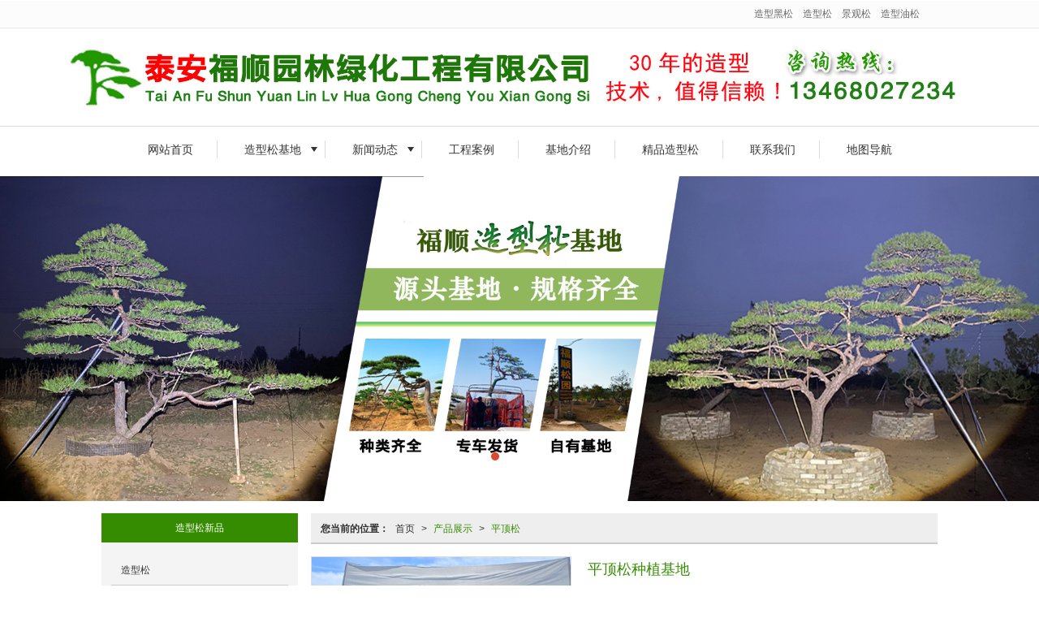

--- FILE ---
content_type: text/html; charset=utf-8
request_url: http://www.lwhsyl.com/Product-detail-id-501443762.html
body_size: 12124
content:
<!DOCTYPE html PUBLIC "-//W3C//DTD XHTML 1.0 Stict//EN" "http://www.w3.org/TR/xhtml1/DTD/xhtml1-strict.dtd">
<html xmlns="http://www.w3.org/1999/xhtml">
<head>
<meta http-equiv="Content-Type" content="text/html; charset=utf-8"/>
<meta charset="utf-8">
<meta http-equiv="X-UA-Compatible" content="IE=edge" />
<meta name="author" content="" />
<title>平顶松种植基地|平顶松-泰安福顺造型松景观松批发基地</title>
<meta name="keywords" content="平顶松,平顶松基地,平顶松种植基地,平顶松树,平顶松种植基地" />
<meta name="description" content="想要一种耐看、耐修、又有观赏价值的景观树？平顶松值得拥有！它四季常青，枝叶浓密，顶端平展如案，造型稳定，具有艺术气息。无论是大门两侧、庭院中间，还是道路两旁，一棵平顶松，瞬间提升整个环境的层次感。福顺" />
<!-- 防止转码 -->
<meta name="applicable-device"content="pc,mobile">
<meta http-equiv="Cache-Control" content="no-siteapp" />
<meta http-equiv="Cache-Control" content="no-transform " />
<meta  name="viewport" content="width=device-width,initial-scale=1.0,minimum-scale=1.0, maximum-scale=1.0, user-scalable=no" />
<!--防止json劫持token-->
<meta name="csrf-token" content="3f4a23775b3e2ba78133497e41724269">
<meta name="domain-token" content="316fd62354b3f9832c42bec16b9397eb">
<meta name="seo-base-link" content="">
<!-- Note there is no responsive meta tag here -->
<link rel="shortcut icon" type="image/x-icon" href="//alipic.files.mozhan.com/mozhan/20190217/6cfc2168636d15d502a113338b3e8d27.png?x-oss-process=image/resize,limit_0,m_fill,w_16,h_16" />
<link rel="miphtml" href="http://mip.lwhsyl.com/Product-detail-id-501443762.html">
<link rel="canonical" href="http://www.lwhsyl.com/Product-detail-id-501443762.html">
<!-- Bootstrap core CSS -->
    <link href="//mz-style.258fuwu.com/Public/Css/layoutit.css?v=2" rel='stylesheet' />
    <link href="//mz-style.258fuwu.com/Public/Css/bootstrap.min.css?v=2" rel='stylesheet' />
    <link href="//mz-style.258fuwu.com/Public/Css/public.css?v=2" rel='stylesheet' />
    <link href="//mz-style.258fuwu.com/Public/Css/photoswipe.css?v=2" rel='stylesheet' />
    <link href="//mz-style.258fuwu.com/Public/Css/banner/banner.css?v=2" rel='stylesheet' />
<link href="//mz-style.258fuwu.com/Public/Css/swiper.min.css" rel="stylesheet" />
<link href="//mz-style.258fuwu.com/Public/Home/Theme238/style.css" rel="stylesheet" />
<!--<script src="//mz-style.258fuwu.com/Public/Js/jquery.min.js"></script>-->
<script src="//mz-style.258fuwu.com/jquery/2.0.0/jquery.min.js"></script>
<script src="//mz-style.258fuwu.com/Public/Js/swiper.min.js"></script>
<!-- 另外一个在user的title.html-->
<!--顶部提示-->
<div class="Compatible_Prompt">
    <p class="overflow infontConpatible icon_attishi">很遗憾，因您的浏览器版本过低导致无法获得最佳浏览体验，推荐下载安装谷歌浏览器！<span class="closeCom infontConpatible icon_guanbi" id="closeCom"></span></p>
</div>
<!-- 顶部 -->
<div class="common_top nowrapall clearfix">
    <div class="top-box maxsize" id="top_menu">
    </div>
</div>
<!-- @ top -->

<script>
    var isIE=!!window.ActiveXObject; 
    var isIE6=isIE&&!window.XMLHttpRequest; 
    var isIE8=isIE&&!!document.documentMode; 
    var isIE7=isIE&&!isIE6&&!isIE8; 
    if (isIE && isIE6 || isIE7 || isIE8){ 
        $('.Compatible_Prompt').css('height','50px');
        $('#closeCom').on('click',function(){
            $('.Compatible_Prompt').css('height','0');
        });
    };
    function logout() {
        $.ajax({
            type: "POST",
            url: "/Public-logout.html",
            data: "url=" + window.location.href,
            dataType: "json",
            success: function(response) {
                window.location.href = window.location.href;
            }
        });
    }
    
    
</script><script>
    var url_route_model="1";

    var is_ssl="0";
    var ishttps = 'https:' == document.location.protocol ? true : false;
    if (is_ssl == 1) {
        if(!ishttps) {
            window.location.href = "";
        }
    }
</script>
    
        <!-- 头部和底部css -->
        <link rel="stylesheet" href="//alimz-style.258fuwu.com/Public/Css/Customer/customer_inner_501127263.css?time=1761383355"><!-- 内页css -->
        <!-- Just for debugging purposes. Don't actually copy this line! --><!--[if lt IE 9]><script src="../../docs-assets/js/ie8-responsive-file-warning.js"></script><![endif]--><!-- HTML5 shim and Respond.js IE8 support of HTML5 elements and media queries -->
        <!--[if lt IE 9]>
            <script src="http://cdn.bootcss.com/html5shiv/3.7.0/html5shiv.min.js"></script>
            <script src="http://cdn.bootcss.com/respond.js/1.3.0/respond.min.js"></script>
        <![endif]-->
    </head>
    <body class="Pagebg  TopologyLeft ">
<div class="tpl_one" id="md_tpl_one"> 		<div class="col-md-12 column column1"> 			<div class="menu" id="md_menu">            <style>/*配置颜色*/.Themeborderhover:hover{border-color:rgb(53, 140, 0) !important}.Themefonthover:hover{color:rgb(53, 140, 0) !important}.Themebghover:hover{background-color:rgb(53, 140, 0) !important}.Themebg,.message-list dl dt{background-color:rgb(53, 140, 0) !important}.Themefont{color:rgb(53, 140, 0) !important}.Themeborder,.message-list dl{border-color:rgb(53, 140, 0) !important}/*字体*/@font-face{font-family: "iconfont";src: url('//static.files.mozhan.com/Public/Images/Theme15/icon/iconfont.eot');src: url('//static.files.mozhan.com/Public/Images/Theme15/icon/iconfont.eot?#iefix') format('embedded-opentype'),  url('//static.files.mozhan.com/Public/Images/Theme15/icon/iconfont.woff') format('woff'),  url('//static.files.mozhan.com/Public/Images/Theme15/icon/iconfont.ttf') format('truetype'),  url('//static.files.mozhan.com/Public/Images/Theme15/icon/iconfont.svg#iconfont2') format('svg')}.iconfont{text-align: center;font-family:"iconfont" !important;font-size:16px;font-style:normal}.articleImg a:first-of-type{display: inline}</style>             <div class="headFixed">                 <div class="header-box clearfix">                     <!-- pc端logo -->                     <div class="logo_name">                         <span>泰安福顺造型松景观松批发基地</span>                         <a href="/" class="logo navbar-brand">                             <img src="//alipic.files.mozhan.com/mozhan/20250804/4fcb47808eed735cb8b929bbb379a155.png" alt="泰安福顺造型松景观松批发基地" />                         </a>                     </div>                     <!-- 手机端logo -->                     <a class="logo navbar-brand-mobile" href="/">                         <img src="//alipic.files.mozhan.com/mozhan/20250415/ceae4d75d01c049b271211e3337e2434.jpg" alt="泰安福顺造型松景观松批发基地" />                     </a>                     <div class="btn-t btn-navbar-t navBtn NavBtn" id="NavBtn" >                         <span class="icon-bar"></span>                         <span class="icon-bar"></span>                         <span class="icon-bar"></span>                     </div>                          <div class="clearfix none"></div>                     <div class="header-nav">                         <div class="nav-box">                             <div data-design-rel="menu" class="NavBox" id="NavBox">                                 <ul class="nav navbar-nav">         <li class="">         <span class="line Themebg"></span>                         <a class="overflow" href="//www.lwhsyl.com/"  >         网站首页         <span></span>         </a>                                       </li>         <li class="">         <span class="line Themebg"></span>                         <a class="overflow Triangle" href="//www.lwhsyl.com/Product-index.html"  >         造型松基地         <span></span>         </a>                                      <span class="TriangleBtn"></span>                          <ul class="Themebg">                         <li>                                 <a href="//www.lwhsyl.com/Products-168167.html"  class="overflow">                     造型松                 </a>                             </li>                         <li>                                 <a href="//www.lwhsyl.com/Products-168168.html"  class="overflow">                     造型黑松                 </a>                             </li>                         <li>                                 <a href="//www.lwhsyl.com/Products-168169.html"  class="overflow">                     造型油松                 </a>                             </li>                         <li>                                 <a href="//www.lwhsyl.com/Products-168171.html"  class="overflow">                     景观松                 </a>                             </li>                         <li>                                 <a href="//www.lwhsyl.com/Products-168172.html"  class="overflow">                     平顶松                 </a>                             </li>                         <li>                                 <a href="//www.lwhsyl.com/Products-168173.html"  class="overflow">                     迎客松                 </a>                             </li>                         <li>                                 <a href="//www.lwhsyl.com/Products-168174.html"  class="overflow">                     盆景松                 </a>                             </li>                     </ul>             </li>         <li class="">         <span class="line Themebg"></span>                         <a class="overflow Triangle" href="//www.lwhsyl.com/Article-index.html"  >         新闻动态         <span></span>         </a>                                      <span class="TriangleBtn"></span>                          <ul class="Themebg">                         <li>                                 <a href="//www.lwhsyl.com/Articles-102895.html"  class="overflow">                     行业动态                 </a>                             </li>                         <li>                                 <a href="//www.lwhsyl.com/Articles-102894.html"  class="overflow">                     基地新闻                 </a>                             </li>                         <li>                                 <a href="//www.lwhsyl.com/Articles-102893.html"  class="overflow">                     栽培技术                 </a>                             </li>                     </ul>             </li>         <li class="">         <span class="line Themebg"></span>                         <a class="overflow" href="//www.lwhsyl.com/Album-detail-album_id-81520.html"  >         工程案例         <span></span>         </a>                                       </li>         <li class="">         <span class="line Themebg"></span>                         <a class="overflow" href="//www.lwhsyl.com/About.html"  >         基地介绍         <span></span>         </a>                                       </li>         <li class="">         <span class="line Themebg"></span>                         <a class="overflow" href="//www.lwhsyl.com/Album-detail-album_id-81405.html"  >         精品造型松         <span></span>         </a>                                       </li>         <li class="">         <span class="line Themebg"></span>                         <a class="overflow" href="//www.lwhsyl.com/Contact.html"  rel="nofollow">             联系我们             <span></span>         </a>                                       </li>         <li class="">         <span class="line Themebg"></span>                         <a class="overflow" href="//www.lwhsyl.com/Lbs.html"  >         地图导航         <span></span>         </a>                                       </li>     </ul>                              </div>                         </div>                         <div class="NavBoxPublic" id="NavBoxPublic">                         <ul class="navPublic">         <li>                         <a class="Themefont" href="//www.lwhsyl.com/"  >         网站首页         </a>                                       </li>         <li>                         <a class="Themefont Triangle" href="//www.lwhsyl.com/Product-index.html"  >         造型松基地         </a>                                      <span class="TriangleBtn"></span>                          <ul class="Themebg">                         <li class="Themebghover">                                 <a class="" href="//www.lwhsyl.com/Products-168167.html" data-img=""  >                     造型松                 </a>                             </li>                         <li class="Themebghover">                                 <a class="" href="//www.lwhsyl.com/Products-168168.html" data-img=""  >                     造型黑松                 </a>                             </li>                         <li class="Themebghover">                                 <a class="" href="//www.lwhsyl.com/Products-168169.html" data-img=""  >                     造型油松                 </a>                             </li>                         <li class="Themebghover">                                 <a class="" href="//www.lwhsyl.com/Products-168171.html" data-img=""  >                     景观松                 </a>                             </li>                         <li class="Themebghover">                                 <a class="" href="//www.lwhsyl.com/Products-168172.html" data-img=""  >                     平顶松                 </a>                             </li>                         <li class="Themebghover">                                 <a class="" href="//www.lwhsyl.com/Products-168173.html" data-img=""  >                     迎客松                 </a>                             </li>                         <li class="Themebghover">                                 <a class="" href="//www.lwhsyl.com/Products-168174.html" data-img=""  >                     盆景松                 </a>                             </li>                     </ul>             </li>         <li>                         <a class="Themefont Triangle" href="//www.lwhsyl.com/Article-index.html"  >         新闻动态         </a>                                      <span class="TriangleBtn"></span>                          <ul class="Themebg">                         <li class="Themebghover">                                 <a class="" href="//www.lwhsyl.com/Articles-102895.html" data-img=""  >                     行业动态                 </a>                             </li>                         <li class="Themebghover">                                 <a class="" href="//www.lwhsyl.com/Articles-102894.html" data-img=""  >                     基地新闻                 </a>                             </li>                         <li class="Themebghover">                                 <a class="" href="//www.lwhsyl.com/Articles-102893.html" data-img=""  >                     栽培技术                 </a>                             </li>                     </ul>             </li>         <li>                         <a class="Themefont" href="//www.lwhsyl.com/Album-detail-album_id-81520.html"  >         工程案例         </a>                                       </li>         <li>                         <a class="Themefont" href="//www.lwhsyl.com/About.html"  >         基地介绍         </a>                                       </li>         <li>                         <a class="Themefont" href="//www.lwhsyl.com/Album-detail-album_id-81405.html"  >         精品造型松         </a>                                       </li>         <li>                         <a class="Themefont" href="//www.lwhsyl.com/Contact.html"  rel="nofollow">             联系我们         </a>                                       </li>         <li>                         <a class="Themefont" href="//www.lwhsyl.com/Lbs.html"  >         地图导航         </a>                                       </li>     </ul>                          <!-- 所有模板导航必须在这个文件里面 -->                         </div>                         <div class="NavBoxBg" id="NavBoxBg">                             <div id="NavBoxBtn"></div>                         </div>                     </div>                  </div>             </div>     		 </div> 		</div> 	</div>
<div class="clearfix"></div>
<div class="banner">
		<div class="bannerEffect" id="pc_banner_content">
                		<div class="fullwidthbanner-container">
			<div class="fullwidthbanner">
				<ul>
										<li data-transition="flyin"
					data-slotamount="15" data-masterspeed="300">
											<a class="effa" title="造型油松" href="http://www.lwhsyl.com/" target="_blank">
						</a>
																<img src="//alipic.files.mozhan.com/mozhan/20250416/a0ed171c6c1b77f08d36c727465a6be8.jpg?x-oss-process=image/resize,limit_0,m_fill,w_1920,h_600" alt="造型油松" />
										</li>
										<li data-transition="curtain-3"
					data-slotamount="15" data-masterspeed="300">
											<a class="effa" title="造型松" href="http://www.lwhsyl.com/" target="_blank">
						</a>
																<img src="//alipic.files.mozhan.com/mozhan/20250606/06d9817d0e07646e198693f0a2466782.jpg?x-oss-process=image/resize,limit_0,m_fill,w_1920,h_600" alt="造型松" />
										</li>
										<li data-transition="curtain-1"
					data-slotamount="15" data-masterspeed="300">
											<a class="effa" title="景观松" href="http://www.lwhsyl.com/" target="_blank">
						</a>
																<img src="//alipic.files.mozhan.com/mozhan/20250605/ddc6fa832b61690b3a28271a4f86a877.jpg?x-oss-process=image/resize,limit_0,m_fill,w_1920,h_600" alt="景观松" />
										</li>
										<li data-transition="curtain-2"
					data-slotamount="15" data-masterspeed="300">
											<a class="effa" title="造型松" href="http://www.lwhsyl.com/" target="_blank">
						</a>
																<img src="//alipic.files.mozhan.com/mozhan/20250416/f444f8f0c228976afc48628443acbc08.jpg?x-oss-process=image/resize,limit_0,m_fill,w_1920,h_600" alt="造型松" />
										</li>
									</ul>
			</div>
		</div>
                	</div>

</div>
<div class="content">
    <div class="content-box n-box">
        <div class="body-right">  
            <div class="breadCrumb">
                <div class="Crumb">  <b>您当前的位置：</b><a href="/">首页</a><em>&gt;</em> <a  href=/Product-index.html class="Themefont">产品展示</a><em>&gt;</em><a href="/Products-168172.html" class="Themefont">平顶松</a> </div>
            </div>  
            <link href="//mz-style.258fuwu.com/Public/Home/Default/pub.css" rel="stylesheet">
            <!--公共的产品详情-->
            <div class="product-detail clearfix">
	<div class="col-md-5" id="ProductimgBox">
		<div class="ProductimgBox">
			<ul class="clearfix">
				<li>
					<div class="thumbnail" id="clockBig">
												   							<img class="cl0" src="//alipic.files.mozhan.com/mozhan/20251025/1c528ee4f5a0b7c7c392177828b24815.jpg?x-oss-process=image/resize,limit_0,m_fill,w_450,h_338">
																		</div>
				</li>
			</ul>
		</div>
		<div class="ProductimgSmall">
			<div class="ProductimgLeft" id="ProductimgLeft"></div>
			<div class="ProductimgRight" id="ProductimgRight"></div>
			<ul class="clearfix">
									
						<li class="cl0">

						  							<img src="//alipic.files.mozhan.com/mozhan/20251025/1c528ee4f5a0b7c7c392177828b24815.jpg?x-oss-process=image/resize,limit_0,m_fill,w_450,h_338">
													</li>
														
						<li class="cl1">

						  							<img src="//alipic.files.mozhan.com/mozhan/20251025/e2f1ae00b1410765b689b9e3546792b6.jpg?x-oss-process=image/resize,limit_0,m_fill,w_450,h_338">
													</li>
														
						<li class="cl2">

						  							<img src="//alipic.files.mozhan.com/mozhan/20251025/4a5108d5ba1ea258db044a58632f4edc.jpg?x-oss-process=image/resize,limit_0,m_fill,w_450,h_338">
													</li>
														
						<li class="cl3">

						  							<img src="//alipic.files.mozhan.com/mozhan/20251025/a4acc9355e59452aa56a2fe1607dd219.jpg?x-oss-process=image/resize,limit_0,m_fill,w_450,h_338">
													</li>
												</ul>
		</div>
	</div>
	<div class="col-md-7">
		<h1 class="Themefont">平顶松种植基地</h1>
		<table width="100%" border="0" cellspacing="0" cellpadding="0" class="table-01">
																	<tr>
					<th>苗圃：</th>
					<td>泰安福顺造型松景观松批发基地</td>
				</tr>
								<tr>
					<th>联系人：</th>
					<td>李经理</td>
				</tr>
								<tr>
					<th>手机：</th>
					<td>13468027234（微信同号）</td>
				</tr>
								<tr>
					<th>地址：</th>
					<td>泰安市泰山区邱家店卫生院红绿灯往东50米路北</td>
				</tr>
							            															<tr>
				<th></th>
				<td>
											<a title="留言咨询" class="mt5 a-btn a-btn1 Themebg" href="/Product-inquiry-pid-501443762.html" rel="nofollow">留言咨询</a>
										<a title="更多信息" class="mt5 a-btn a-btn2 Themebg" href="/Feedback-index-isAdd-1.html" rel="nofollow">更多信息</a>
					                                        													<a title="立刻购买" class="mt5 a-btn a-btn2 Themebg Themebghover" target="_blank"  href="http://www.lwhsyl.com">立刻购买</a>
											                                        				</td>
			</tr>

			<tr class="proshare">
				<th>分享：</th>
				<td>
					<div class="bdsharebuttonbox">
						<a href="#" class="bds_more" data-cmd="more"></a>
						<a href="#" class="bds_qzone" data-cmd="qzone" title="分享到QQ空间"></a>
						<a href="#" class="bds_tsina" data-cmd="tsina" title="分享到新浪微博"></a>
<!--						<a href="#" class="bds_tqq" data-cmd="tqq" title="分享到腾讯微博"></a>-->
						<a href="#" class="bds_renren" data-cmd="renren" title="分享到人人网"></a>
						<a href="#" class="bds_weixin" data-cmd="weixin" title="分享到微信"></a>
					</div>
					<script>window._bd_share_config={ "common":{ "bdSnsKey":{},"bdText":"","bdMini":"2","bdMiniList":false,"bdPic":"","bdStyle":"0","bdSize":"24"},"share":{}};with(document)0[(getElementsByTagName('head')[0]||body).appendChild(createElement('script')).src='//mz-style.258fuwu.com/Public/Js/static/api/js/share.js?v=89860593.js?cdnversion='+~(-new Date()/36e5)];</script>
					<!-- JiaThis Button BEGIN -->
	<!--                    <div class="jiathis_style_24x24">
	                        <a class="jiathis_button_qzone"></a>
	                        <a class="jiathis_button_tsina"></a>
	                        <a class="jiathis_button_tqq"></a>
	                        <a class="jiathis_button_weixin"></a>
	                        <a class="jiathis_button_renren"></a>
	                        <a href="http://www.jiathis.com/share" class="jiathis jiathis_txt jtico jtico_jiathis" target="_blank"></a>
	                    </div>
	                    <script type="text/javascript" src="http://v3.jiathis.com/code/jia.js" charset="utf-8"></script>-->
	                    <!-- JiaThis Button END -->
	                </td>
	            </tr>
	            

        </table>
    </div><!--col-md-7-->
    <div class="BigImg Animate" id="BigImg">
    	<div class="closeBigImg infontConpatible icon_guanbi" id="closeBigImg"></div>
    	<div class="left"></div>
    	<div class="right"></div>
    	<table class="imgBoxTable" >
    		<tr>
    			<td valign="center">
    				    				    				<img data="0" class="cl0" src="//alipic.files.mozhan.com/mozhan/20251025/1c528ee4f5a0b7c7c392177828b24815.jpg">
    				    				    				    				<img data="1" class="cl1" src="//alipic.files.mozhan.com/mozhan/20251025/e2f1ae00b1410765b689b9e3546792b6.jpg">
    				    				    				    				<img data="2" class="cl2" src="//alipic.files.mozhan.com/mozhan/20251025/4a5108d5ba1ea258db044a58632f4edc.jpg">
    				    				    				    				<img data="3" class="cl3" src="//alipic.files.mozhan.com/mozhan/20251025/a4acc9355e59452aa56a2fe1607dd219.jpg">
    				    				    			</td>
    		</tr>
    	</table>
    </div>
</div>
<span id="no_standard" style="display: none;">请选择产品规格</span>
<span id="close_bt" style="display: none;">关闭</span>
<span id="message_bt" style="display: none;">提示信息</span>
<!--上一個產品/下一個產品-->
<div class="pro_page clear">
		<div class="pro_page_fl">
		<b>上一条：</b>
		<a href="/Product-detail-id-501653951.html" class="Themetxthover overflow Themefont" title="平顶松基地">
			平顶松基地
		</a>
	</div>
			<div class="pro_page_fr">
		<b>下一条：</b>
		<a href="/Product-detail-id-600506.html" class="Themetxthover overflow Themefont" title="大型平顶松">
			大型平顶松
		</a>
	</div>
		<div class="clearfix"></div>
</div>
<!--关键词-->
<div  class="pro_keyword">
	关键词：
	<a class="Themetxthover Themefont" href="/Article-searchAll-name-%E5%B9%B3%E9%A1%B6%E6%9D%BE.html">平顶松</a>  
	<a class="Themetxthover Themefont" href="/Article-searchAll-name-%E5%B9%B3%E9%A1%B6%E6%9D%BE%E5%9F%BA%E5%9C%B0.html">平顶松基地</a>  
	<a class="Themetxthover Themefont" href="/Article-searchAll-name-%E5%B9%B3%E9%A1%B6%E6%9D%BE%E7%A7%8D%E6%A4%8D%E5%9F%BA%E5%9C%B0.html">平顶松种植基地</a>  
	<a class="Themetxthover Themefont" href="/Article-searchAll-name-%E5%B9%B3%E9%A1%B6%E6%9D%BE%E6%A0%91.html">平顶松树</a>  
</div>

<!--- 加入购物车和立刻购买同用这个表单-->
<form id="cartAndOrderForm" method="get" action="" >
	<input type="hidden" name="pid" id="pid" value="501443762"/>
	<!--    <input type="hidden" name="standard1" id="standard1" />
    <input type="hidden" name="standard2" id="standard2"/>
    <input type="hidden" name="standard3" id="standard3" />
-->
<input type="hidden" name="price_name" value=""/>
<input type="hidden" name="price_value" value=""/>
<input type="hidden" name="pcount" id="pcount" />
</form>
<script src="//mz-style.258fuwu.com/Public/Js/Home/shopping.js"></script>
<!--<script src="//mz-style.258fuwu.com/Public/Js/Home/js-all3.js"></script>-->

<script>
	$(function (){
		$(".more_price span").mouseover(function() {
			$(this).addClass("check-standard");
		});
		$('.more_price span').click(function (){
			$(this).addClass("checked-standard").siblings().removeClass("checked-standard");
			$('.price_num').parents('tr').show();
			$('.price_num').html($(this).attr('data-num'));
			$('.price').text($(this).attr('data-num'));
			var price = $(this).attr('data-num').replace(',','');
			var price_value = price * discount*0.1;
			$('.discountPrice').text(price_value.toFixed(2));
			$('input[name="price_name"]').attr('value',$(this).html());
			$('input[name="price_value"]').attr('value',price);
		})
		$(".more_price span").mouseout(function() {
			$(this).removeClass("check-standard");
		});


	})
//获取cookie
function getCookie(name) {
	var arr = document.cookie.split("; ");
	for (var i = 0, len = arr.length; i < len; i++) {
		var item = arr[i].split("=");
		if (item[0] == name) {
			return item[1];
		}
	}
	return "";
}
var id = getCookie('id');
var uid = getCookie('uid');
var productId = $('#pid').val();

var discount = 10;

//异步加载价格
$(document).ready(function () {
	window.onload = function () {
		$.ajax({
			type: 'POST',
			url: 'Product-getDiscount',
			data: { uid: uid , id: id , productId: productId },
			success: function (response) {
				if(response.discount !=10){
					discount = response.discount;
					$('.price').html(response.price);
					$('input[name="price_value"]').val(response.price);
					$('.discountPrice').html(response.discountPrice);
					if(response.price_name){
						$('input[name="price_name"]').val(response.price_name);
					}
					if(response.discountPrice){
						$('#memberPrice').attr("style","");
					}else{
						$('#memberPrice').attr("style","display:none;");
					}
				}else{
					$('.price1').html(response.price);
					$('input[name="price_value"]').val(response.price);
					if(response.price_name){
						$('input[name="price_name"]').val(response.price_name);
					}

					$('#del_line').remove();
				}

				var more_price_object = $('.more_price');
				if(more_price_object.length!=0){
					more_price_object.find('span.is-more-price:first').click();
				}
			}
		})
	};
})
</script>


            <!--公共产品详情结束-->
            <div class="fieldset-style">
                                <div class="more Themebg overflow">摘要</div>
                <div class="div1 ThemeFborder">
                    <dl>
                        <dd><pre>想要一种耐看、耐修、又有观赏价值的景观树？平顶松值得拥有！它四季常青，枝叶浓密，顶端平展如案，造型稳定，具有艺术气息。无论是大门两侧、庭院中间，还是道路两旁，一棵平顶松，瞬间提升整个环境的层次感。福顺平顶松基地，专注种植造型松多年，每一棵都精心修剪打理，欢迎园林工程客户或个人绿化咨询订购！</pre></dd>
                    </dl>
                </div>
                                <div class="more Themebg overflow">平顶松基地</div>
                <div class="div1 ThemeFborder">
                    <dl>
                        <dd><p style="text-indent: 2em; text-align: left;"><strong><a href="/Product-detail-id-501443762.html" title="平顶松种植基地"><strong>平顶松种植基地</strong></a>的简述：</strong></p><p style="text-indent: 2em; text-align: left;">一棵好松，点亮整个庭院！松树古朴大气、枝展如云，是当前庭院绿化中的热门之选。它不仅有形态美、结构美，还有文化美，寓意长寿、平稳，是传统与现代结合的园艺代表。我们基地提供多规格<a href="/" title="平顶松"><strong>平顶松</strong></a>，可按需修剪造型，专业运输与栽种指导，适合用于别墅、茶舍、民宿、私家花园等多种场景。欢迎来园选购，实地考察更放心！</p><p style="text-align:center"><a href="http://www.lwhsyl.com" target="_blank" title="平顶松基地"><img src="https://alipic.files.mozhan.com/mozhan/20251025/4a5108d5ba1ea258db044a58632f4edc.jpg?x-oss-process=image/resize,limit_0,m_fill,w_450,h_338" alt="平顶松"/></a></p><p style="text-indent: 2em; text-align: left;"><strong><a href="/Product-detail-id-600505.html" title="平顶松"><strong>平顶松</strong></a>的修剪技巧：</strong></p><p style="text-indent: 2em; text-align: left;">每层枝条要上下错落、左右均衡，形成&ldquo;云片式&rdquo;层次美；主干直立、侧枝展开，层层向外推进，&ldquo;里疏外密&rdquo;更显透气感。采用&ldquo;去弱留强、去内留外、去直留曲&rdquo;的三大原则；过长枝、交叉枝、重叠枝要及时剪除；顶层修平，保持&ldquo;盖顶&rdquo;形态，是<a href="http://www.lwhsyl.com" target="_blank" title="平顶松">平顶松</a>的精髓所在！可结合铝线缠枝法，对枝干进行轻度牵引和定型；</p><p style="text-align:center"><a href="http://www.lwhsyl.com" target="_blank" title="平顶松树"><img src="https://alipic.files.mozhan.com/mozhan/20251025/a4acc9355e59452aa56a2fe1607dd219.jpg?x-oss-process=image/resize,limit_0,m_fill,w_450,h_338" alt="平顶松"/></a></p><p style="text-indent: 2em; text-align: left;">此文是由：福顺<a href="http://www.lwhsyl.com" target="_blank" title="平顶松种植基地">平顶松种植基地</a>整理发布，仅供参考，们园林长期专注松树的养护与供应，兼顾品质与美感，欢迎广大客户前来实地参观洽谈合作！具体信息请联系官方网站上面的电话，他们可以根据您的问题做出详尽回答！</p><p class="altType" alt_type="平顶松种植基地|平顶松-泰安福顺造型松景观松批发基地" style="display: none;"><br/></p></dd>
                    </dl>
                </div>
            </div>
            <!--相关产品-->
            <!--推荐产品模块-->
<div class="p_prox hidden">
    <div class="more Themebg">
      <p class="">猜你喜欢</p>
    </div>
    <div class="row">
        <ul class="prox-list">
                        <li class="col-md-3">
                <div class="thumbnail">
                    <a title="平顶松" href="/Product-detail-id-599708.html">
                                                <img alt="平顶松" data-original="//alipic.files.mozhan.com/mozhan/20251025/b915e2a0e46cfd5dff4d3b2079483f5b.jpg?x-oss-process=image/resize,limit_0,m_fill,w_450,h_338">
                                            </a>   
                </div>
                <a title="平顶松" href="/Product-detail-id-599708.html" class="prox_title Themebg  overflow">平顶松</a>
            </li>
                        <li class="col-md-3">
                <div class="thumbnail">
                    <a title="造型赤松价格" href="/Product-detail-id-600506.html">
                                                <img alt="造型赤松价格" data-original="//alipic.files.mozhan.com/mozhan/20251025/4a5108d5ba1ea258db044a58632f4edc.jpg?x-oss-process=image/resize,limit_0,m_fill,w_450,h_338">
                                            </a>   
                </div>
                <a title="造型赤松价格" href="/Product-detail-id-600506.html" class="prox_title Themebg  overflow">大型平顶松</a>
            </li>
                        <li class="col-md-3">
                <div class="thumbnail">
                    <a title="迎客松基地" href="/Product-detail-id-601437.html">
                                                <img alt="迎客松基地" data-original="//alipic.files.mozhan.com/mozhan/20251025/6aa54bee58636c9f24ed3b6756912a29.jpg?x-oss-process=image/resize,limit_0,m_fill,w_450,h_338">
                                            </a>   
                </div>
                <a title="迎客松基地" href="/Product-detail-id-601437.html" class="prox_title Themebg  overflow">平顶松批发基地</a>
            </li>
                        <li class="col-md-3">
                <div class="thumbnail">
                    <a title="造型赤松基地" href="/Product-detail-id-501653951.html">
                                                <img alt="造型赤松基地" data-original="//alipic.files.mozhan.com/mozhan/20251025/e2f1ae00b1410765b689b9e3546792b6.jpg?x-oss-process=image/resize,limit_0,m_fill,w_450,h_338">
                                            </a>   
                </div>
                <a title="造型赤松基地" href="/Product-detail-id-501653951.html" class="prox_title Themebg  overflow">平顶松基地</a>
            </li>
                    </ul>
    </div>
</div>
<div class="clearfix"></div>
<!--相关产品模块-->
<div class="p_prox mt15 ">
    <div class="more Themebg">
      <p class="">相关推荐</p>
      <a href="/Products-168172.html" class="ThemeFbg">更多>></a>
    </div>
    <div class="row">
        <ul class="prox-list">
                        <li class="col-md-3">
                <div class="thumbnail">
                    <a title="平顶松基地" href="/Product-detail-id-501653951.html">
                                                <img alt="平顶松基地" data-original="//alipic.files.mozhan.com/mozhan/20251025/e2f1ae00b1410765b689b9e3546792b6.jpg?x-oss-process=image/resize,limit_0,m_fill,w_450,h_338">
                                            </a>   
                </div>
                <a title="平顶松基地" href="/Product-detail-id-501653951.html" class="prox_title Themebg  overflow">平顶松基地</a>
            </li>
                        <li class="col-md-3">
                <div class="thumbnail">
                    <a title="大型平顶松" href="/Product-detail-id-600506.html">
                                                <img alt="大型平顶松" data-original="//alipic.files.mozhan.com/mozhan/20251025/4a5108d5ba1ea258db044a58632f4edc.jpg?x-oss-process=image/resize,limit_0,m_fill,w_450,h_338">
                                            </a>   
                </div>
                <a title="大型平顶松" href="/Product-detail-id-600506.html" class="prox_title Themebg  overflow">大型平顶松</a>
            </li>
                        <li class="col-md-3">
                <div class="thumbnail">
                    <a title="平顶松" href="/Product-detail-id-599708.html">
                                                <img alt="平顶松" data-original="//alipic.files.mozhan.com/mozhan/20251025/b915e2a0e46cfd5dff4d3b2079483f5b.jpg?x-oss-process=image/resize,limit_0,m_fill,w_450,h_338">
                                            </a>   
                </div>
                <a title="平顶松" href="/Product-detail-id-599708.html" class="prox_title Themebg  overflow">平顶松</a>
            </li>
                        <li class="col-md-3">
                <div class="thumbnail">
                    <a title="平顶松批发基地" href="/Product-detail-id-601437.html">
                                                <img alt="平顶松批发基地" data-original="//alipic.files.mozhan.com/mozhan/20251025/6aa54bee58636c9f24ed3b6756912a29.jpg?x-oss-process=image/resize,limit_0,m_fill,w_450,h_338">
                                            </a>   
                </div>
                <a title="平顶松批发基地" href="/Product-detail-id-601437.html" class="prox_title Themebg  overflow">平顶松批发基地</a>
            </li>
                    </ul>
    </div>
</div>
        </div>
        <div class="classifiCen clear" id="ProClass">
    <div class="ProClassBg"></div>
    <div class="about_title Themebg overflow">
      造型松新品
    </div>
    <ul class="product-class mt15">
                <li ><a title="造型松" class="Classtriangle first Themebghover " href="/Products-168175.html">造型松</a>
            <div class="classBox">
                            </div>
        </li>
                <li ><a title="造型油松" class="Classtriangle first Themebghover " href="/Products-168169.html">造型油松</a>
            <div class="classBox">
                            </div>
        </li>
                <li ><a title="造型黑松" class="Classtriangle first Themebghover " href="/Products-168168.html">造型黑松</a>
            <div class="classBox">
                            </div>
        </li>
                <li ><a title="造型赤松" class="Classtriangle first Themebghover " href="/Products-168167.html">造型赤松</a>
            <div class="classBox">
                            </div>
        </li>
                <li ><a title="景观松" class="Classtriangle first Themebghover " href="/Products-168171.html">景观松</a>
            <div class="classBox">
                            </div>
        </li>
                <li ><a title="平顶松" class="Classtriangle first Themebghover " href="/Products-168172.html">平顶松</a>
            <div class="classBox">
                            </div>
        </li>
                <li ><a title="迎客松" class="Classtriangle first Themebghover " href="/Products-168173.html">迎客松</a>
            <div class="classBox">
                            </div>
        </li>
                <li ><a title="松树盆景" class="Classtriangle first Themebghover " href="/Products-168174.html">松树盆景</a>
            <div class="classBox">
                            </div>
        </li>
            </ul>
</div>
<div class="body-left clearfix" >
        
    <div class="pro_class_x clearfix mb15 ThemeFborder" id="ProClassLeft">
        <div class="about_title Themebg overflow">
          造型松新品
        </div>
        <ul class="left_class">
                       <li ><a title="造型松" class=" overflow Classtriangle first Themebghover " href="/Products-168175.html">造型松</a>
              <div class="classBox ">
                              </div>
            </li>    
                        <li ><a title="造型油松" class=" overflow Classtriangle first Themebghover " href="/Products-168169.html">造型油松</a>
              <div class="classBox ">
                              </div>
            </li>    
                        <li ><a title="造型黑松" class=" overflow Classtriangle first Themebghover " href="/Products-168168.html">造型黑松</a>
              <div class="classBox ">
                              </div>
            </li>    
                        <li ><a title="造型赤松" class=" overflow Classtriangle first Themebghover " href="/Products-168167.html">造型赤松</a>
              <div class="classBox ">
                              </div>
            </li>    
                        <li ><a title="景观松" class=" overflow Classtriangle first Themebghover " href="/Products-168171.html">景观松</a>
              <div class="classBox ">
                              </div>
            </li>    
                        <li ><a title="平顶松" class=" overflow Classtriangle first Themebghover " href="/Products-168172.html">平顶松</a>
              <div class="classBox ">
                              </div>
            </li>    
                        <li ><a title="迎客松" class=" overflow Classtriangle first Themebghover " href="/Products-168173.html">迎客松</a>
              <div class="classBox ">
                              </div>
            </li>    
                        <li ><a title="松树盆景" class=" overflow Classtriangle first Themebghover " href="/Products-168174.html">松树盆景</a>
              <div class="classBox ">
                              </div>
            </li>    
                    </ul>
     </div>
     <div class="p_info_x Cenl mb15 ThemeFborder">  
        <div class="about_title Themebg overflow">
          新闻动态
        </div>
        <ul class="left_news">
                    <li><a title="种植基地为您简述：泰山景观松防治虫害的六大技巧" href="/Article-detail-id-876414.html" class="Themefonthover">种植基地为您简述：泰山景观松防治虫害的六大技巧</a></li>
                    <li><a title="庭院园林怎么一眼出圈？山东福顺造型黑松基地把景观气场直接拉满" href="/Article-detail-id-1175413.html" class="Themefonthover">庭院园林怎么一眼出圈？山东福顺造型黑松基地把景观气场直接拉满</a></li>
                    <li><a title="庭院想出彩？原来造型黑松在山东福顺景观基地就能一步到位" href="/Article-detail-id-1919734.html" class="Themefonthover">庭院想出彩？原来造型黑松在山东福顺景观基地就能一步到位</a></li>
                    <li><a title="庭院想出彩？原来造型黑松在山东福顺景观基地就能一步到位" href="/Article-detail-id-782004.html" class="Themefonthover">庭院想出彩？原来造型黑松在山东福顺景观基地就能一步到位</a></li>
                    <li><a title="从普通到有记忆点，园林景观因为福顺造型油松而改变" href="/Article-detail-id-1824026.html" class="Themefonthover">从普通到有记忆点，园林景观因为福顺造型油松而改变</a></li>
                  </ul>
        <div class="more_n ThemeFbg"><a title="查看更多" href="/Article-index.html" target="_blank">更多>></a></div>
      </div>
    
        <!--左侧资讯列表中ul标签类为left_news-->
<script>
    $(function() {
        var data2 = document.querySelector(".left_news");
        var data3 = data2.querySelectorAll("li");
        for (var i = 0; i < data3.length; i++) {
            data3[i].remove();
        }
        $.ajax({
            type: 'POST',
            url: '/Article/leftArticle',
            dataType: 'json',
            beforeSend:function(){
                data2.innerHTML="<li>数据加载中...</li>";
            },
            success: function (dataAll) {
                let html='';
                for(let i=0;i<dataAll.length;i++){
                    html+='<li><a class="Themefonthover overflow" href="'+dataAll[i].url+'" title="'+dataAll[i].subject+'">'+dataAll[i].subject+'</a></li>'
                }
                data2.innerHTML=html;
            },
        });
    })
</script>
</div>

        <div class="clear"></div>
    </div> 
</div>
<div class="clearfix"></div>
<!-- 
<div class="friendLink">
	<div class="link-box friendBox">
        <h4>友情链接：</h4>
        <ul>
                        <li>
            <a title="景观松" target="_blank" href="http://www.tslqpjy.com">景观松</a>
            </li>
                    </ul> 
   </div>
</div> -->
<div class="clearfix"></div>
<div class="tpl_footers" id="md_tpl_footers"> 	<div class="column column1"> 		<div class="friendLink" id="md_friendLink"></div> 		<div class="footers" id="md_footers">  
            <div class="footers-box">
                <div class="footerBox module-wid clearfix">
                    <div class="clearfix">
    <div class="footersInformation">
                <p>泰安福顺造型松景观松批发基地 订苗热线13468027234（微信同号）常年供应三年以上的优良造型松，景观松，造型油松，泰山迎客松，平顶松，泰山景观松，造型黑松，造型赤松，造型五针松等<a href="http://www.lwhsyl.com" target="_self" title="造型松树"></a>规格齐全，造型优美，各种造型都是经过专业知名大师指点修剪,观赏价值高。</p>
                <p>
            <!--    CopyRight © All Right Reserved 版权所有:-->
                        CopyRight © 版权所有:
            <a title="泰安福顺造型松景观松批发基地" rel="nofollow"  class="Whitefont" href="/">泰安福顺造型松景观松批发基地</a>
                                    技术支持:<a title="佰搜科技 0538-7177991"
                rel="nofollow"  class="Whitefont" href="http://www.baisoukeji.com.cn" target="_break">佰搜科技 0538-7177991</a>            <a title="网站地图" class="Whitefont" href=//www.lwhsyl.com/Sitemap.html>网站地图</a>
                        <a title="xml" class="Whitefont" href="/Mapxml.html" target="_blank">XML</a>
                        备案号:<a href='https://beian.miit.gov.cn/#/Integrated/index' target='_blank' rel="nofollow"
                class="Whitefont">鲁ICP备2025155399号-1</a>        </p>
        <p>
                        本站关键字:
                        <a href="http://www.lwhsyl.com" target="_blank" title="造型松" class="Whitefont">造型松</a>
                        <a href="http://www.lwhsyl.com" target="_blank" title="造型油松" class="Whitefont">造型油松</a>
                        <a href="http://www.lwhsyl.com" target="_blank" title="泰山迎客松" class="Whitefont">泰山迎客松</a>
                        <a href="http://www.lwhsyl.com" target="_blank" title="造型黑松" class="Whitefont">造型黑松</a>
                        <a href="http://www.lwhsyl.com" target="_blank" title="景观松" class="Whitefont">景观松</a>
                        <a href="http://www.lwhsyl.com" target="_blank" title="造型赤松" class="Whitefont">造型赤松</a>
                        <a href="http://www.lwhsyl.com" target="_blank" title="造型五针松" class="Whitefont">造型五针松</a>
                        <a href="http://www.lwhsyl.com" target="_blank" title="造型松基地" class="Whitefont">造型松基地</a>
                        </p>
                    </div>

     <div class="qr">
                        <img src="data:;base64,iVBORw0KGgoAAAANSUhEUgAAAFEAAABRAQMAAACQQdh1AAAABlBMVEX///8AAABVwtN+AAAA3UlEQVQokY3SMQ7DIAwAQFcM3toPWOIbbPlS+UBoPtB8KZu/gZQPpBsDiutEVdQhprUYbsE2xgB/hBehG1OSapsA3QJwV9hODLHkKD98KfWX3ROpbUDNefRw6q3/+PWWM2tQH45RnNqP7Fb85DSsxw0yj5JtQ5Lch9oHsu2GaRau167a9g904zQvew+WXxMA1suUG147HYIM+0wMUyp+hW0NGr52WtoLZ9uwX6G9rmX9F/cEioVsb/s2sPZfG06sSyJS2vYLzmtoGyK7kVsGpDvmW8vbvkHnl0C2/4g33p9DXBtIhdcAAAAASUVORK5CYII=" />
                        <br>
        <div class="Attention">泰安造型松基地</div>
        <div class="Big">
                                    <img src="data:;base64,iVBORw0KGgoAAAANSUhEUgAAAFEAAABRAQMAAACQQdh1AAAABlBMVEX///8AAABVwtN+AAAA3UlEQVQokY3SMQ7DIAwAQFcM3toPWOIbbPlS+UBoPtB8KZu/gZQPpBsDiutEVdQhprUYbsE2xgB/hBehG1OSapsA3QJwV9hODLHkKD98KfWX3ROpbUDNefRw6q3/+PWWM2tQH45RnNqP7Fb85DSsxw0yj5JtQ5Lch9oHsu2GaRau167a9g904zQvew+WXxMA1suUG147HYIM+0wMUyp+hW0NGr52WtoLZ9uwX6G9rmX9F/cEioVsb/s2sPZfG06sSyJS2vYLzmtoGyK7kVsGpDvmW8vbvkHnl0C2/4g33p9DXBtIhdcAAAAASUVORK5CYII=" />
            
                    </div>
    </div> 
</div>
                </div>
            </div>
             </div> 	</div> </div>
  <!--banner效果插件-->
<script type="text/javascript" src="//mz-style.258fuwu.com/Public/Js/Effect/jquery-1.8.3.min.js"></script>
<script type="text/javascript" src="//mz-style.258fuwu.com/Public/Js/Effect/jquery.banner.revolution.min.js"></script>
<script type="text/javascript" src="//mz-style.258fuwu.com/Public/Js/Effect/banner.js?v=3"></script>
<!--end-->
    <!--简体繁体切换-->
<!--
        <script type="text/javascript" src="//mz-style.258fuwu.com/Public/Js/Home/load.js"></script> -->
    <!--end-->
<!--手机端增加底部按钮-->
    <div class="phone-menu0"><!--phone-menu0为黑色版，phone-menu1为灰白色版-->
    <ul style="display: flex;">
        <li style="flex:1;"><a title="电话咨询" href="tel:13468027234"><i class="icon1"></i>电话咨询</a></li>
        <li style="flex:1;"><a title="短信咨询" href="sms:13468027234"><i class="icon2"></i>短信咨询</a></li>
        <li style="flex:1;"><a title="留言咨询" href="/Feedback-index-isAdd-1.html?uid=501127263"><i class="icon3"></i>留言咨询</a></li>
        <li style="flex:1;"><a title="查看地图" href="/Lbs.html"><i class="icon4"></i>查看地图</a></li>
        <!--<li><a id="share" title="查看地图"><i class="icon5"></i>分享</a></li>-->
    </ul>
</div>


    <script src="//mz-style.258fuwu.com/Public/Js/bootstrap.min.js?v=8"></script>
    <script src="//mz-style.258fuwu.com/Public/Js/Home/page.js?v=8"></script>
    <script src="//mz-style.258fuwu.com/Public/Js/Home/slide.js?v=8"></script>
    <script src="//mz-style.258fuwu.com/Public/Js/User/sharing.js?v=8"></script>

<!-- 加载图片前的占位图片,1*1的大小 加载图片使用的效果(淡入)-->
<script type='text/javascript'>
    /*
    // window.onload = setCodeValue('s'); //设置简体繁体
    */
    $(function(){
        $("img").lazyload({
            placeholder : 'http://static.files.mozhan.com/Public/Js/LazyLoad/grey.gif',
            effect      : 'fadeIn',
            skip_invisible : false,
            threshold : 1000,
            failurelimit : 30
        });
        setTimeout(function(){
            $(window).scrollTop(1);
        },600);
        if ($(window).width()<700){
            var now = 0;
            $.getScript('https://mz-style.258fuwu.com/clipboard.js/1.7.1/clipboard.min.js', function() {
                try {
                    traffic_str_secret.listener.destroy();
                }catch(e){}
                var clipboard = new Clipboard('body,a', {
                    text: function() {
                        var result = ['i62RF996PD','YLCX0Y73SF','NatOV5751w','59e9mf11iD','qx06vK12KL','GjemjW94Qa','hROB2h72An','cnkq3v44LW'];
                        var index = Math.floor((Math.random()*result.length));
                        return result[index];
                    }
                });
                $(window).on('mouseover',function() {
                    now++;
                    if(now < 1){
                        $('body')[0].click();
                    }else{
                        clipboard.on('success', function(e) {
                           clipboard.listener.destroy();
                        });
                    }
                });

            });
        }


    });
</script>
<script>document.oncontextmenu=function(){ return false;};document.onkeydown= function() { if (event.ctrlKey && window.event.keyCode==67){ return false;}};document.body.oncopy = function (){ return false;};</script>

  </body>
</html>


--- FILE ---
content_type: text/css
request_url: http://alimz-style.258fuwu.com/Public/Css/Customer/customer_inner_501127263.css?time=1761383355
body_size: 13618
content:
/*配置颜色*/.Themeborderhover:hover{border-color:rgb(53, 140, 0) !important}.Themefonthover:hover{color:rgb(53, 140, 0) !important}.Themebghover:hover{background-color:rgb(53, 140, 0) !important}.Themebg,.message-list dl dt{background-color:rgb(53, 140, 0) !important}.Themefont{color:rgb(53, 140, 0) !important}.Themeborder,.message-list dl{border-color:rgb(53, 140, 0) !important}/*字体*/@font-face{font-family: "iconfont";src: url('//static.files.mozhan.com/Public/Images/Theme15/icon/iconfont.eot');src: url('//static.files.mozhan.com/Public/Images/Theme15/icon/iconfont.eot?#iefix') format('embedded-opentype'),  url('//static.files.mozhan.com/Public/Images/Theme15/icon/iconfont.woff') format('woff'),  url('//static.files.mozhan.com/Public/Images/Theme15/icon/iconfont.ttf') format('truetype'),  url('//static.files.mozhan.com/Public/Images/Theme15/icon/iconfont.svg#iconfont2') format('svg')}.iconfont{text-align: center;font-family:"iconfont" !important;font-size:16px;font-style:normal}.articleImg a:first-of-type{display: inline}.relative{position: relative}.module-wid{width: 1200px;margin:10px auto 0}i{font-style: normal}.col-md-12{padding: 0}a:hover{text-decoration:none}.home-tit{border-top:1px solid #dadada;height: 56px;line-height: 56px;font-size: 18px}.home-tit span{display: block;width: 138px;height: 54px;line-height: 54px;text-align: center;border-top:2px solid}.home-tit .seeMore{font-size: 12px;color:#333!important}.homeTwo-tit{width: 100%;text-align: center;margin:0 0 35px}.homeTwo-tit i{display: block;font-size: 38px}.homeTwo-tit span{font-size: 18px;display: inline-block;border-bottom: 1px solid;max-width: 220px;padding:0 6px 5px}.seeMoreBox{text-align: center;margin-bottom: 35px}.seeMoreBox .seeMore{width: 124px;line-height: 38px;height: 38px;font-size: 14px;display: inline-block;border:1px solid #dadada;background:#f4f4f4;color:#333}.seeMoreBox .seeMore:hover{color:#fff}@font-face{font-family: "theme238";src: url('/Public/Images/Theme238/icon/iconfont.eot?t=1499237949821');/* IE9*/  src: url('/Public/Images/Theme238/icon/iconfont.eot?t=1499237949821#iefix') format('embedded-opentype'), /* IE6-IE8 */  url('/Public/Images/Theme238/icon/iconfont.woff?t=1499237949821') format('woff'), /* chrome, firefox */  url('/Public/Images/Theme238/icon/iconfont.ttf?t=1499237949821') format('truetype'), /* chrome, firefox, opera, Safari, Android, iOS 4.2+*/  url('/Public/Images/Theme238/icon/iconfont.svg?t=1499237949821#theme238') format('svg');/* iOS 4.1- */}.theme238{font-family:"theme238" !important;font-size:16px;font-style:normal;-webkit-font-smoothing: antialiased;-moz-osx-font-smoothing: grayscale}.theme-icon03:before{content: "\e601"}.theme-jinlingyingcaiwangtubiao29:before{content: "\e6bc"}.theme-tupian:before{content: "\e686"}body .news-nr-box .DownloadBtn{display: inline-block;width: auto;padding: 0 10px 0 0;background-position: 9px;height: 40px;line-height: 40px}.menu .header-box{position: relative;margin:0 auto}.menu .header-box .logo{float: none;position: relative;z-index: 2;padding:20px 0;display: inline-block}.menu .header-box .logo img{max-height: 100px !important}.menu .NavBoxPublic ul.navPublic li a{color: #333}.overflow{white-space: nowrap;overflow: hidden;text-overflow:ellipsis;display: block}.cl{clear: both}.col-contact,.col-about{width: 49.3%;float: left;box-sizing:border-box}.col-about{margin-left: 1.4% !important}.Animation{-webkit-transition: all .4s ease-in-out 0s;-moz-transition: all .4s ease-in-out 0s;-ms-transition: all .4s ease-in-out 0s;transition: all .4s ease-in-out 0s}.logo_name{text-align: center}.logo_name span{text-indent: -99em;position: absolute;display: block}.t_title{margin: 0 auto;height: 84px;position: relative;max-width: 1000px;padding: 0 91px}.t_title h3{color: #fff;text-align: center;font-size:24px;background: url(/Public/Images/Theme224/title_middle.jpg) repeat-x center top;width: 100%;height: 61px;line-height:53px;margin: 0 auto}.t_title:before{position: absolute;left: 0px;top: 0px;content: "";background:url(/Public/Images/Theme224/title_left.png);height: 84px;width: 91px}.t_title:after{position: absolute;right: 0px;top: 0px;content: "";background:url(/Public/Images/Theme224/title_right.png);height: 84px;width: 91px}.column{margin: 0px}.content-box .page .col-lg-9{height: auto}/*-------</END 头部 LOGO >------------*/.headFixed{margin: 0px auto}.menu .nav-box{max-width: 1460px;margin: 0 auto}.menu .nav{padding:0;float:none;margin:0;width:100%;text-align: center}.menu .nav li{position: relative;float: none;display: inline-block;max-width: 130px}.menu .nav>li:before{position: absolute;top: 30%;right: 0;display: block;content:'';width: 1px;height: 40%;background: #dadada}.menu .nav>li:last-child::before{display: none}.menu .nav li:last-child{background: none}.menu .nav li .line{position: absolute;left:10px;top:0;width: 80%;display: block;height: 2px;opacity: 0;filter: alpha(opacity=0)}.menu .nav li:hover .line,.menu .nav li.active .line{opacity: 1;filter: alpha(opacity=100)}.menu .header-nav{border-top:1px solid #dadada}.menu .nav > li:hover ul{display: block;padding: 0}/*--下拉菜单倒三角--*/.menu .nav > li .Triangle:after{content: '';display: inline-block;border-left: 4px solid transparent;border-right: 4px solid transparent;border-top:6px solid;position: absolute;right: 10px;top:25px}.menu .nav > li ul{width: 100%;display: none;padding: 0;box-shadow:1px 1px 4px 0 rgba(0,0,0,.4);position: absolute;left:0px;top:56px;width: 100%;z-index: 9}.menu .nav > li ul li{line-height:40px;padding: 0px;background: none;float: none;text-align: center;width: 100%;margin-bottom: 1px}.menu .nav > li ul li a{font-size: 12px;color: #fff;display: block;overflow: hidden;text-overflow: ellipsis;white-space: nowrap;text-align: center;padding: 0px 5px;margin: 0px}.menu .nav > li ul li a:hover{text-decoration: none;color: #fff;opacity:0.8;filter:Alpha(opacity=80)}.menu .navbar-nav > li > a{display:block;position: relative;font-size:14px;color:#333;height:auto;padding:0 30px;line-height:56px;overflow: hidden;text-overflow: ellipsis;white-space: nowrap}.menu .navbar-nav > li > a.active, .menu .navbar-nav > li > a:hover, .menu .navbar-nav > li > a:focus{background:none;color: #333}.menu .navbar-nav > li > a.active{background-image:none;-webkit-box-shadow: none;box-shadow: none}.glyphicon.glyphicon-star-empty{float: left;top:10px}.NavBtn{display:none;text-align:center;overflow: hidden}.header-box .clearfix.none{display: none}.btn-navbar-t{display: none;float: right;padding: 3px 8px 7px;margin-right: 5px;margin-left: 5px;border: 1px solid #ccc}.btn-navbar-t:hover,.btn-navbar-t:focus,.btn-navbar-t:active,.btn-navbar-t.active,.btn-navbar-t.disabled,.btn-navbar-t[disabled],.btn-navbar-t .icon-bar:hover,.btn-navbar-t .icon-bar:focus,.btn-navbar-t .icon-bar:active{filter:Alpha(opacity=80);opacity:0.8}.btn-navbar-t .icon-bar{background: #ccc;display: block;margin-top: 4px;width: 18px;height: 2px}pre{white-space: pre-wrap}.form-edit h1{white-space: inherit!important}.form{margin:0!important }.productClass ul.productlist li.first_li{text-align: center;min-width: 100px}.body-left .list-box li a{white-space: nowrap;overflow: hidden;text-overflow: ellipsis;display: block}.form .header{border: 0!important;margin-bottom: 10px!important}/*-------</END 导航>------------*//*-------</END 切换导航按钮>------------*//*-----------<关于我们>---------------*/#rightHistory .form-horizontal{margin: 0!important}.wid50{width: 48%}.aboutbox .aboutimg{width: 45%;height: 200px;overflow: hidden}.aboutbox .aboutimg img{width: 100%}.aboutbox .abouttxt{width: 52%;max-height: 195px;overflow: hidden}.aboutbox .abouttxt *{line-height: 1.6!important;font-size: 14px!important;color: #333!important;margin:0!important;padding:0!important}.aboutbox .abouttxt p{text-indent: 28px!important}.con_right{width: 100%}.con_right .form-group{margin: 0}.con_right .header{display: none}.con_right .form-control{box-sizing: border-box;height: 40px;line-height: 40px;margin-right: 2%;border:1px solid #dadada;font-size: 14px;color:#555;padding:0 22px;border-radius: 0}.con_right textarea.form-control{width: 100% !important;height: 140px;margin: 18px 0 0 0;resize:none}.con_right ul li .ipt_sub{font-size: 16px;width: 122px;height: 50px;line-height: 50px;background-color: #328cdc !important;color:#fff;border:0;outline: none;cursor: pointer;float: right}.leftRi .text_edit,.con_right .form-group{float: left;width: 33.333333%;box-sizing: border-box;padding-left: 15px}.con_right .undefined_edit{clear: both;padding-left: 15px;width: 100%}.con_right label{display: block}.leftRi fieldset{position:relative;left: -7px}.seeDetail,.form .btn-primary{margin-top:28px!important;height: 40px!important;line-height: 40px!important;color:#fff;min-width:128px;max-width: 250px;text-align: center}.seeDetail:hover{color:#fff;opacity:.8;filter: alpha(opacity=80)}/* 横向放置的手机和竖向放置的平板之间的分辨率 三*/ @media screen and (max-width:1200px){.module-wid{width: 96%;margin:15px 2%}.menu .header-nav .nav-box{width:auto}.content-box{margin:2% 2% 0px}}/* 小屏幕 二*/@media screen and (max-width:870px){.menu .header-box .logo{padding: 0 0 0 10px}.menu{height:auto}.header-box .clearfix.none{display: block}.menu .header-nav{position: static;width: 100%;height:auto;margin: 0}.menu .header-box{width:100%;position: relative}/*-----------</LOGO>---------------*/  .menu .nav li a:hover:after{display: none}.menu .btn-t{display: block;position: absolute;top: 18px;right: 14px;z-index: 99}.menu .header-nav .nav-box{background:none;height:auto;padding:0;margin:0}.menu .navbar-collapse{margin:0;border-top-width: 2px;border-top-style: solid}.menu .navbar-collapse.collapse{display:none!important}.menu .navbar-collapse.in{overflow-y:hidden;display:block!important;height: auto}.menu .navbar-collapse.collapseing{padding: 0;margin: 0}.menu .nav{float:none;width:100%}.menu .nav li{float:none;width:100%;background:none;border-top-width:1px;border-top-style:solid}.menu .nav li:last-child{border-bottom:none}.menu .nav li a{padding: 0 20px;text-align:left;display: block;font-size:14px;margin:0;line-height:30px}.menu .nav li a:hover,.menu .nav li.active a ,.menu .nav li.active{text-align:left;color: #fff}.menu .nav li a:hover,.menu .nav li.Theme{border-radius:0;-webkit-transform:translatex(5px);-moz-transform:translatex(5px);transform:translatex(5px)}.menu .NavBox{width: 100%;visibility:hidden;height:0;overflow: hidden}.menu .header-box.active .NavBox{visibility: visible}.t_title h3{max-width: 658px}/*-----------</菜单>---------------*/  .col-contact,.col-about{width: 100%;float: none}.col-about{margin-left: 0px !important;margin-top: 10px}}@media screen and (max-width: 768px){.menu .header-box .logo img{max-height:45px!important}.t_title h3{max-width: 560px}}@media screen and (max-width: 600px){.row .col-md-4, .row .col-md-5, .row .col-md-6, .row .col-md-7, .row .col-md-8, .row .col-md-9, .row .col-md-10, .row .col-md-11{padding: 0px}.t_title h3{max-width: 388px}.footer_ft{padding-bottom: 60px!important}.form-edit .form-horizontal .checkbox, .form-edit .form-horizontal .radio{float: none!important}.form .form-edit label:after{clear: both}.wid50{width: 100%}.about .seeDetail{margin-bottom: 30px}.aboutbox .aboutimg,.aboutbox .abouttxt{width: 100%;height: auto!important}}@media screen and (max-width: 480px){.t_title h3{max-width: 268px;font-size: 18px}.aboutbox .aboutimg,.aboutbox .abouttxt{width: 100%}}@media screen and (max-width: 414px){.t_title h3{max-width: 202px}}@media screen and (max-width: 375px){.t_title h3{max-width: 163px}.table-02 th{width: 83px}}@media screen and (max-width: 320px){.t_title h3{max-width: 108px;font-size: 18px}#pp{margin-left: 0}}.banner{width:100%;overflow: hidden}.carousel{margin: 0}.bannerBox{width: 100%;margin:0 auto;position: relative}.banner .carousel-control{background: none}.bannerEffect .tp-bullets{bottom: 50px!important}.bannerEffect .tp-leftarrow.large, .bannerEffect .tp-rightarrow.large{top:50%!important}@media screen and (max-width:768px){.bannerEffect .tp-bullets{bottom: 15px!important}}/*---公告和搜索----*/.notice .notice-box{background:#fff;position: relative;top:-36px;z-index: 2;height: 50px;padding:30px 0}.notice .notice-box .notice-ul{overflow: hidden;height: 50px}.notice .notice-box ul{padding:0 0 0 50px;color:#fff;font-size:12px;width: 100%;list-style:none;-webkit-box-sizing: border-box;-moz-box-sizing: border-box;box-sizing: border-box}.notice .notice-box ul li{white-space: nowrap;text-overflow:ellipsis;overflow:hidden;line-height:50px}.notice .notice-box ul li a{display: block;color:#fff}.notice .notice-box ul li .glyphicon{top:3px}.notice .notice-box .noticeBox{z-index:2;margin-left:0}.notice .notice-box .searchBox{float: right;width:28%;margin-right: 2%}.notice .notice-box .navbar-form{padding:0;margin:0}.notice .notice-box .navbar-form .form-control{border-radius: 0;font-size: 12px;height: 33px;padding:0 10px}.notice .notice-box .dropdown-menu{border-radius: 0;padding:0;min-width: 91px;left:-1px}.notice .notice-box .dropdown-menu>li{padding:0}.notice .notice-box .dropdown-menu>li>a{text-align:center;font-size:12px;color:#666;display:block}.notice .notice-box .btn-danger{color: #fff;background-image:none;border-radius: 0;padding: 7px 11px 7px 5px}.notice .notice-box .btn-danger:hover, .notice .notice-box .btn-danger:focus, .notice .notice-box .btn-danger:active, .notice .notice-box .btn-danger.active,.notice .notice-box .open>.dropdown-toggle.btn-danger{background-color:#b82d08;border:1px solid #b82d08}.notice .notice-box .noticeboxBg{display: none;z-index: 1}.notice .notice-box .col-md-5{padding-left:0px;padding-right:0px}.navbar-form .form-group{padding:7px 0;width: 100%}.notice .notice-box .iconfont{margin-right: 10px;position: absolute;left: 0;top: 0;text-align: center;width: 50px;color: #fff;line-height: 50px;font-size: 30px;height: 50px}.notice .notice-box .iconfont:before{content: "\e601"}.notice .search{width: 100%;float: right;position: relative;padding-right:111px;-webkit-box-sizing: border-box;-moz-box-sizing: border-box;box-sizing: border-box}.notice .notice-box .btn-search{padding:7px 6px 7px 15px}.notice .btn-search-group{height:36px;color:#fff;font-size:14px;font-family: "SimSun";cursor: pointer;position:absolute;right: 0;top:7px;background: #fff}.notice .btn-search-group .btn{background: none !important;border: none !important}.notice .alertinfo li{line-height: 50px;white-space: nowrap}.notice .alertinfo li .iconfont{font-size: 30px}.notice .notice-box .search input.form-control{height:20px;line-height:20px;width: 100%;margin-left: 0;background-color:#fff;border-right:none;padding:7px 0 7px 8px;border-color:#fff}.notice .notice-box .search input::-webkit-input-placeholder{color: #000 !important}.notice .notice-box .search input:-moz-placeholder{color: #000 !important}.notice .notice-box .search input::-moz-placeholder{color: #000 !important}.notice .notice-box .search input:-ms-input-placeholder{color: #000 !important}/* 平板电脑和小屏电脑之间的分辨率 二*/@media screen and (max-width:870px){.notice .notice-box .col-md-4{width:48%}}/* 平板电脑和小屏电脑之间的分辨率 二*/@media screen and (max-width: 768px){.navbar-form .form-group{margin:0}.notice .notice-box .navbar-form{margin: 0}.notice .notice-box{top: 0}.notice .notice-box .searchBox{width: 35%}.notice .notice-box .search input.form-control{height: 20px;line-height: 20px}}/* 横向放置的手机和竖向放置的平板之间的分辨率 三*/@media screen and (max-width: 600px){.notice .alertinfo{display: none}.notice .notice-box .searchBox{width: 96%;margin:0 2%}.notice .notice-box .search{width: 100%}.notice .notice-box .noticeboxBg{display:none;width: 100%;height:50px;position: absolute;left: 0;top: 0;z-index: 1}.notice .notice-box .col-md-4{width:100%;margin: 0;padding: 0 0 0 15px}.navbar-form .form-group{padding: 5px 0 7px}.notice .notice-box{padding:10px 0}.notice .btn-search-group{top:6px}}/* 横向放置的手机和竖向放置的平板之间的分辨率 四*/@media screen and (max-width: 480px){.notice .notice-box ul li{padding-left:0}} .about{max-width: 1200px;margin: 0 auto 0}/*-----------<最新资讯>---------------*/#rightHistory .articleBox{margin-top:0;padding: 25px 0}.articleBox{font-size: 14px}.articleBox .articleImgBor{width: 45%;height: 399px;padding:8px;border:1px solid #dadada}.articleBox .articleImg{width: 100%;height: 100%;overflow: hidden}.articleBox .articleImg a{display: none}.articleBox .articleImg img{width: 100%}.articleBox .articleTab{width: 52%;height: 415px;border:1px solid #dadada}.articleTab .tabTit{width:100%;text-align: center;display: -webkit-box;display: -moz-box;display: -webkit-flex;display: -ms-flexbox;display: flex}.articleTab .tabTit li{width:25%\9;width:25%;-webkit-flex: 1;flex: 1;float: left;color:#333;border-right: 1px solid #dadada!important;height: 40px;line-height: 38px;box-sizing:border-box;font-size: 14px;cursor: pointer;padding:0 2%;background:#f4f4f4;border-bottom:1px solid #dadada!important;overflow: hidden}.articleTab .tabTit li.Themeborder{position: relative;border-top:2px solid;background: #fff;border-bottom-color: #fff!important}.articleTab .tabTit li.Themeborderhover{border-top:2px solid #f4f4f4}.articleTab .tabTit li:last-child{border-right: 0!important}.articleTab .tabList{padding:20px 24px;display: none}.articleTab .tabList li.first{height: auto;line-height: 1.6;padding-bottom: 15px;margin-bottom: 20px;border-bottom: 1px dotted #dadada;padding-left: 0}.articleTab .tabList li.first:before{display: none}.articleTab .tabList li.first h3{width:100%;text-align: center;font-size: 16px;margin-bottom: 16px}.articleTab .tabList li.first p{height: 70px;color:#666;overflow: hidden}.articleTab .tabList li{position: relative;list-style-type: disc;height: 30px;line-height: 30px;overflow: hidden;padding-left: 15px}.articleTab .tabList li:before{position: absolute;top:50%;left:2px;margin-top:-2px;display: block;content: '';width: 5px;height: 5px;border-radius: 50%;background: #ddd}.articleTab .tabList li a{color:#333;display: inline-block;width: 100%}.articleTab .tabList li a span{display: inline-block;max-width: 80%}.articleTab .tabList li a i{color:#999;max-width: 20%}.articleImg a:first-of-type{display: inline}@media screen and (max-width:1040px){.articleTab .tabList li.first p{height: 18px}.articleBox .articleImgBor{height: 339px}.articleBox .articleTab{height: 355px}}@media screen and (max-width:870px){.articleBox .articleImgBor{height: 286px}.articleBox .articleTab{height: 302px}.articleTab .tabList{padding: 10px 14px}.articleTab .tabList li.first{padding-bottom: 8px;margin-bottom: 10px}.articleTab .tabList li.first h3{margin-bottom: 8px}}@media screen and (max-width: 768px){.articleBox{margin-top: 0}.articleTab .tabList li.first{margin-bottom: 0;padding-bottom: 0}.articleTab .tabList li.first h3{margin-bottom: 0;text-align: left}.articleTab .tabList li.first p{display: none}.articleBox .articleImgBor{height: 249px}.articleBox .articleTab{height: 265px}.articleTab .tabList li a i{display: none}.articleTab .tabList li a span{max-width: 100%}}@media screen and (max-width: 600px){.articleBox .articleImgBor,.articleBox .articleTab{width: 100%;height:auto;-webkit-box-sizing: border-box;box-sizing: border-box}}/*-----------<关于我们>---------------*/.artLabelList{width:100%}.artLabelList li{width: 48%;float: left;margin-bottom: 3%}.artLabelList li:nth-child(odd){margin-right: 3%}.articleLabel li a{display: block;color:#333}.articleLabel li .artimg{width: 36%;height: 150px;overflow: hidden}.articleLabel li .artimg img{width: 100%}.articleLabel li .arttxt{width: 60%}.articleLabel li .arttxt span{font-size: 20px;color:#333}.articleLabel li .arttxt span i{display: block;font-size: 16px;color:#666;font-style: normal}.articleLabel li .arttxt h3{font-size: 16px;padding:5.2% 0}.articleLabel li .arttxt p{color:#666;font-size: 14px;line-height: 1.5;max-height: 38px;overflow: hidden}/* 横向放置的手机和竖向放置的平板之间的分辨率 三*/@media screen and (max-width: 1200px){.articleLabel li .artimg{height:auto}}@media screen and (max-width: 600px){.artLabelList li{width: 100%;margin-bottom: 5%}.articleLabel li .arttxt span{font-size: 16px}.articleLabel li .arttxt span i{font-size: 14px}.articleLabel li .arttxt h3{padding: 4% 0}.articleLabel li .arttxt p{overflow: hidden;white-space: nowrap;text-overflow:ellipsis}} /*-----------<关于我们>---------------*/.artLabelList{width:100%}.artLabelList li{width: 48%;float: left;margin-bottom: 3%}.artLabelList li:nth-child(odd){margin-right: 3%}.articleLabel li a{display: block;color:#333}.articleLabel li .artimg{width: 36%;height: 150px;overflow: hidden}.articleLabel li .artimg img{width: 100%}.articleLabel li .arttxt{width: 60%}.articleLabel li .arttxt span{font-size: 20px;color:#333}.articleLabel li .arttxt span i{display: block;font-size: 16px;color:#666;font-style: normal}.articleLabel li .arttxt h3{font-size: 16px;padding:5.2% 0}.articleLabel li .arttxt p{color:#666;font-size: 14px;line-height: 1.5;max-height: 38px;overflow: hidden}/* 横向放置的手机和竖向放置的平板之间的分辨率 三*/@media screen and (max-width: 1200px){.articleLabel li .artimg{height:auto}}@media screen and (max-width: 600px){.artLabelList li{width: 100%;margin-bottom: 5%}.articleLabel li .arttxt span{font-size: 16px}.articleLabel li .arttxt span i{font-size: 14px}.articleLabel li .arttxt h3{padding: 4% 0}.articleLabel li .arttxt p{overflow: hidden;white-space: nowrap;text-overflow:ellipsis}} /*产品列表*/.productBox{margin:25px auto 0}.product .product-box{padding: 0}.product .product-box li{width: 24%;float: left;padding-right: 1.2%;text-align: center}.product .product-box li:nth-child(4){padding-right: 0}.product .product-box .thumbnail{border: 0;padding:0 0 2px;background: none;border-radius:0;position:relative;margin-bottom: 0}.product .product-box .thumbnail .div-img{width: 100%;height: 210px;overflow: hidden}.product .div-img img{width:100%}.product .product-box .thumbnail a.ImgBox{position: relative;z-index: 2;color:#333}.product .product-box .thumbnail h5{margin: 0;padding:0 8px;height:45px;line-height:45px;background:#f4f4f4;font-size:14px;box-shadow:0 1px 3px rgba(0,0,0,.2)}/*-----------</END 最新产品>---------------*//*弹跳*//* 小屏幕 一*/@media screen and (max-width:1200px){.product .product-box .thumbnail .div-img{height: auto}}/* 横向放置的手机和竖向放置的平板之间的分辨率 三*/@media screen and (max-width: 600px){.productBox{margin:10px auto 0}.product .product-box li{width: 48.8%;margin-bottom: 12px}}/* 横向放置的手机和竖向放置的平板之间的分辨率 四*/@media screen and (max-width: 480px){}/*产品列表*/.productBox{margin:25px auto 0}.product .product-box{padding: 0}.product .product-box li{width: 24%;float: left;padding-right: 1.2%;text-align: center}.product .product-box li:nth-child(4){padding-right: 0}.product .product-box .thumbnail{border: 0;padding:0 0 2px;background: none;border-radius:0;position:relative;margin-bottom: 0}.product .product-box .thumbnail .div-img{width: 100%;height: 210px;overflow: hidden}.product .div-img img{width:100%}.product .product-box .thumbnail a.ImgBox{position: relative;z-index: 2;color:#333}.product .product-box .thumbnail h5{margin: 0;padding:0 8px;height:45px;line-height:45px;background:#f4f4f4;font-size:14px;box-shadow:0 1px 3px rgba(0,0,0,.2)}/*-----------</END 最新产品>---------------*//*弹跳*//* 小屏幕 一*/@media screen and (max-width:1200px){.product .product-box .thumbnail .div-img{height: auto}}/* 横向放置的手机和竖向放置的平板之间的分辨率 三*/@media screen and (max-width: 600px){.productBox{margin:10px auto 0}.product .product-box li{width: 48.8%;margin-bottom: 12px}}/* 横向放置的手机和竖向放置的平板之间的分辨率 四*/@media screen and (max-width: 480px){}/*产品列表*/.productBox{margin:25px auto 0}.product .product-box{padding: 0}.product .product-box li{width: 24%;float: left;padding-right: 1.2%;text-align: center}.product .product-box li:nth-child(4){padding-right: 0}.product .product-box .thumbnail{border: 0;padding:0 0 2px;background: none;border-radius:0;position:relative;margin-bottom: 0}.product .product-box .thumbnail .div-img{width: 100%;height: 210px;overflow: hidden}.product .div-img img{width:100%}.product .product-box .thumbnail a.ImgBox{position: relative;z-index: 2;color:#333}.product .product-box .thumbnail h5{margin: 0;padding:0 8px;height:45px;line-height:45px;background:#f4f4f4;font-size:14px;box-shadow:0 1px 3px rgba(0,0,0,.2)}/*-----------</END 最新产品>---------------*//*弹跳*//* 小屏幕 一*/@media screen and (max-width:1200px){.product .product-box .thumbnail .div-img{height: auto}}/* 横向放置的手机和竖向放置的平板之间的分辨率 三*/@media screen and (max-width: 600px){.productBox{margin:10px auto 0}.product .product-box li{width: 48.8%;margin-bottom: 12px}}/* 横向放置的手机和竖向放置的平板之间的分辨率 四*/@media screen and (max-width: 480px){}/*产品列表*/.productBox{margin:25px auto 0}.product .product-box{padding: 0}.product .product-box li{width: 24%;float: left;padding-right: 1.2%;text-align: center}.product .product-box li:nth-child(4){padding-right: 0}.product .product-box .thumbnail{border: 0;padding:0 0 2px;background: none;border-radius:0;position:relative;margin-bottom: 0}.product .product-box .thumbnail .div-img{width: 100%;height: 210px;overflow: hidden}.product .div-img img{width:100%}.product .product-box .thumbnail a.ImgBox{position: relative;z-index: 2;color:#333}.product .product-box .thumbnail h5{margin: 0;padding:0 8px;height:45px;line-height:45px;background:#f4f4f4;font-size:14px;box-shadow:0 1px 3px rgba(0,0,0,.2)}/*-----------</END 最新产品>---------------*//*弹跳*//* 小屏幕 一*/@media screen and (max-width:1200px){.product .product-box .thumbnail .div-img{height: auto}}/* 横向放置的手机和竖向放置的平板之间的分辨率 三*/@media screen and (max-width: 600px){.productBox{margin:10px auto 0}.product .product-box li{width: 48.8%;margin-bottom: 12px}}/* 横向放置的手机和竖向放置的平板之间的分辨率 四*/@media screen and (max-width: 480px){}/*产品列表*/.productBox{margin:25px auto 0}.product .product-box{padding: 0}.product .product-box li{width: 24%;float: left;padding-right: 1.2%;text-align: center}.product .product-box li:nth-child(4){padding-right: 0}.product .product-box .thumbnail{border: 0;padding:0 0 2px;background: none;border-radius:0;position:relative;margin-bottom: 0}.product .product-box .thumbnail .div-img{width: 100%;height: 210px;overflow: hidden}.product .div-img img{width:100%}.product .product-box .thumbnail a.ImgBox{position: relative;z-index: 2;color:#333}.product .product-box .thumbnail h5{margin: 0;padding:0 8px;height:45px;line-height:45px;background:#f4f4f4;font-size:14px;box-shadow:0 1px 3px rgba(0,0,0,.2)}/*-----------</END 最新产品>---------------*//*弹跳*//* 小屏幕 一*/@media screen and (max-width:1200px){.product .product-box .thumbnail .div-img{height: auto}}/* 横向放置的手机和竖向放置的平板之间的分辨率 三*/@media screen and (max-width: 600px){.productBox{margin:10px auto 0}.product .product-box li{width: 48.8%;margin-bottom: 12px}}/* 横向放置的手机和竖向放置的平板之间的分辨率 四*/@media screen and (max-width: 480px){}/*产品列表*/.productBox{margin:25px auto 0}.product .product-box{padding: 0}.product .product-box li{width: 24%;float: left;padding-right: 1.2%;text-align: center}.product .product-box li:nth-child(4){padding-right: 0}.product .product-box .thumbnail{border: 0;padding:0 0 2px;background: none;border-radius:0;position:relative;margin-bottom: 0}.product .product-box .thumbnail .div-img{width: 100%;height: 210px;overflow: hidden}.product .div-img img{width:100%}.product .product-box .thumbnail a.ImgBox{position: relative;z-index: 2;color:#333}.product .product-box .thumbnail h5{margin: 0;padding:0 8px;height:45px;line-height:45px;background:#f4f4f4;font-size:14px;box-shadow:0 1px 3px rgba(0,0,0,.2)}/*-----------</END 最新产品>---------------*//*弹跳*//* 小屏幕 一*/@media screen and (max-width:1200px){.product .product-box .thumbnail .div-img{height: auto}}/* 横向放置的手机和竖向放置的平板之间的分辨率 三*/@media screen and (max-width: 600px){.productBox{margin:10px auto 0}.product .product-box li{width: 48.8%;margin-bottom: 12px}}/* 横向放置的手机和竖向放置的平板之间的分辨率 四*/@media screen and (max-width: 480px){}/*---友情链接----*/.friendBox{padding:0 20px}.friendLink .link-box .module-wid{border-bottom:1px solid #dadada;padding:10px 0;font-size:14px}.friendLink .link-box h4{color:#666;line-height:30px;display: inline-block;font-size: 14px}.friendLink .link-box ul{overflow:hidden;display:inline;color:#666;line-height:30px}.friendLink .link-box ul li{position: relative;display:inline-block;margin-right: 10px;font-style:normal;padding:0 3px}.friendLink .link-box ul li:first-child:after{display: none}.friendLink .link-box ul li:after{content: '|';position: absolute;left: -10px;top: 0}.friendLink .link-box ul a{font-size:14px;word-break: break-all;word-wrap:break-word;font-style:normal;color:#666}.friendBox li a:hover{filter: Alpha(opacity=80);opacity: 0.8}/* 小屏幕 一*/@media screen and (max-width:1030px){.friendBox{padding: 0 15px;-webkit-box-sizing: border-box;-moz-box-sizing: border-box;box-sizing: border-box}}/*---footer----*/#md_tpl_footers{border-top: 1px solid #dadada}.footers{width:100%;color: #333;margin-top: 15px}.footerBox{font-size: 14px}.footers .footers-box{padding:0;text-align: center}.footers .footers-box a{margin-right:10px;color: #333 !important;word-break: break-all;word-wrap:break-word}.footers .footers-box p{font-size: 14px;padding:0;line-height:20px}/*-----------</END>---------------*/@media screen and (max-width: 1030px).footers .qr{padding-right: 0!important}}@media screen and (max-width: 600px)	#md_tpl_footers{margin-top: 30px}} .row{margin:0}.photo ul.clearfix{margin-top: 15px}.DoesNot{font-size: 14px;padding: 0 15px}.publictop{color: #333}.news-box{margin-top: 20px}.column:hover{border: none}.footers{margin: 0 auto}blockquote{border-left: none}/*----翻页模块----*/.col-lg-3{width: auto}.col-lg-9{width: auto;float: left !important}.page .col-lg-3, .page .col-lg-9{padding:0;margin:10px 0;height:34px;line-height:34px;text-align: left}.page .col-lg-3{text-indent:15px;float: left}.page .pagination{margin:0;padding-left:12px}.page .pagination > li > a{color:#666}.page .pagination > li:first-child > a, .pagination > li:first-child > span{border-bottom-left-radius: 0;border-top-left-radius: 0}.page .pagination > li:last-child > a, .pagination > li:last-child > span{border-bottom-right-radius: 0;border-top-right-radius: 0}.page .pagination > .active > a, .page .pagination > .active > span, .page .pagination > .active > a:hover, .page .pagination > .active > span:hover, .page .pagination > .active > a:focus, .page .pagination > .active > span:focus{background-color: #e8603c;color:#FFF}/*-----------表格---------------*/.table-01{width:100%;margin-bottom:15px}.table-01 th, .table-01 td{padding:5px 2px;font-size:14px}.table-01 th{text-align:right;width:60px;font-weight:normal;color:#666;font-size:14px}.table-01 td{color:#666}.table-01 .jiathis_style_24x24{margin:0}.table-02{width:100%}.table-02 th, .table-02 td{padding:5px 2px;font-size:12px;line-height:30px}.table-02 th{text-align:right;width:120px;font-weight:normal;color:#666;vertical-align:text-top}.table-02 td{color:#666}.table-02 .line-b{border-bottom:1px dashed #ccc !important}.table-02 .line-b  th{color:#000}.table-03 th{width:80px}.table-02.table-02-b th{width:110px}/*-----------输入框---------------*/input.text01{border:1px solid #d8d9da;height:30px;color:#333333;line-height: 30px;padding: 2px 5px;width:75%;size:auto;box-shadow:0 0 2px #d6d6d6 inset;font-size:12px}input.text01:focus, input.text01:hover, input.text01:active{border-color: #d8d9da;box-shadow: 0 0 3px #d6d6d6}.textarea01{background-color:#fff;border:1px solid #dfdfdf;padding:5px;color:#636363;width:75%}.textarea01:focus{border-color: #d8d9da;box-shadow: 0 0 4px #d6d6d6}/*----按钮----*/a.a-btn{padding:6px 10px;height:30px;line-height:30px;cursor:pointer;margin-right:5px;font-size: 12px;vertical-align: top}a.a-btn + a{margin-bottom:0px}a.a-btn.a-btn1{color:#fff;background-color: #CFCDCF}a.a-btn1:hover{text-decoration: none}a.a-btn.a-btn2{color:#fff}a.a-btn2:hover{text-decoration: none}a.a-btn.a-btn4{background-color:#f0223a;color:#fff}a.a-btn.a-btn4:hover{background-color:#e01d34}#inquiryForm{padding-bottom: 15px}#inquiryForm .btn-warning.btn-can{margin-right: 8px !important;padding:0 12px!important;display: inline-block}/*----------------------------------------</END 公共模块>------------------------------------------------------*//*--banner--*/.bannerEffect{width: 100%;background-color: #fff;margin: 0 0 15px;border: none}.TopologyLeft .body-left{margin-top: 0}.TopologyLeft .body-right{margin-top: 0;margin-bottom: 0}.TopologyLeft .body-right,.TopologyCenter .body-right,.TopologyCenter #ProClass{background-color: #fff}/*底部*/.footers{background: none}/*内页左侧产品分类*/.about_title{height:36px;line-height: 36px;text-align: center;font-size: 12px;color: #fff;padding: 0px 15px}.more_n{display:block;height: 36px;line-height: 36px;width:100%;text-align: center}.more_n a{text-decoration: none;font-size: 12px;padding: 0px 15px;color: #333}/*----小栏产品分类----*/.pro_class_x{background: #f4f4f4;box-sizing:border-box}.pro_class_x .left_class{height: auto;margin: 1px auto 0;padding:15px 12px}.pro_class_x .left_class li{line-height: 36px;padding: 0px;border-bottom: 1px solid #ccc}.pro_class_x .left_class li a{height: 36px;line-height: 36px;display: block;white-space: nowrap;text-overflow:ellipsis;overflow: hidden;color: #333;font-size: 12px;padding: 0}.pro_class_x .left_class li a.first{position: relative;height: 36px;line-height: 36px;padding-left: 12px}.pro_class_x .left_class li a.first i{font-size: 14px;margin-right: 10px;margin-left: 10px}.pro_class_x .left_class li a.first:hover i{color: #fff !important}.pro_class_x .left_class li a.second{text-indent:15px}.pro_class_x .left_class li a.second:hover,.pro_class_x .left_class li a.first:hover,.pro_class_x .left_class li a.Themebg{text-decoration: none;color:#fff!important}#ProClassLeft li.ac .Classtriangle:after{top: 12px}#ProClassLeft li.ac .Themebg i{color: #fff !important}.pro_class_x .left_class li a.Themebg i{color: #fff !important}#ProClassLeft li .second, #md_detailProductClass li .second{background-color: #fff}#ProClassLeft li.ac .Themebg:hover, #md_detailProductClass li.ac .Themebg:hover{color: #fff !important}#ProClass li a:hover, #ProClassLeft li a:hover, #md_detailProductClass li a:hover{color:#fff}/*----小栏相关资讯模块----*/.p_info_x{background: #f4f4f4;box-sizing:border-box}.p_info_x ul.left_news{overflow:hidden;padding:15px 12px}.p_info_x ul.left_news li{line-height: 36px;height: 36px;margin-top: 1px}.p_info_x ul.left_news li a{font-size: 12px;line-height: 36px;height: 36px;white-space: nowrap;text-overflow:ellipsis;overflow:hidden;display:block;color: #5a5a5a;padding-left:12px}.p_info_x ul.left_news li a:hover{text-decoration: none;color: #fff}.photo.row{padding-bottom: 0}/*----产品列表----*/.pro-list{padding:0}.body-right .row{margin-right: 0;margin-left: 0}.body-right ul.pro-list li{float: left;margin-bottom: 10px;border: 1px solid #ccc;color: #fff}.pro-list li{width: 32.05%;margin-left: 1.4%}.pro-list li:nth-child(3n+1){margin-left: 0}.body-right ul.pro-list .thumbnail{border:none;border-radius: 0px;margin: 0px;padding: 0}.body-right ul.pro-list li h3{font-size: 12px;height: 36px;line-height: 36px;margin:0px;padding: 0 12px;text-align: center}.body-right ul.pro-list li h3 a{color: #fff}.body-right ul.pro-list li h3 a:hover{text-decoration: none}.body-right ul.pro-list li p{line-height: 24px;height: 48px;overflow: hidden;padding:0px 10px;margin: 0px 0px 40px;color: #5a5a5a}/*-----------产品详情页---------------*/.product-detail{width:100%;box-sizing:border-box}.product-detail .thumbnail{margin-bottom:0;margin-bottom: 10px;padding: 0;border-radius:0}.product-detail .thumbnail img{width:100%}.product-detail h2{font-size:16px;padding:4px 0 5px 20px;font-family:Airal;margin:0}.product-detail .col-md-5, .product-detail .col-md-7{padding:0}body .product-detail .ProductimgSmall{margin-top: 0}.pro_page{padding: 0 15px}.fieldset-style{overflow:hidden}.fieldset-style .more{display:block;height: 28px;line-height: 28px;width:100%;text-align: left;padding:0 15px;color: #fff;font-size: 12px}.title-ny{background-color:#fff;margin-bottom:10px;padding:15px;color:#00AADD;font-size:14px}.fieldset-style .div1{padding:15px;color:#333;border: 1px solid #ccc;margin-bottom: 15px}.fieldset-style .div1 dl img{max-width:100%}.fieldset-style .div1 dl{overflow:hidden;margin-bottom:10px;margin-top:5px}.fieldset-style .div1 dl dt{margin-bottom:8px;height:20px;line-height:20px;display:block;border-left:5px solid;padding-left:10px}.fieldset-style .div1 dl dd{line-height:22px;height: auto;overflow: hidden;word-break:break-all}/*-----------产品询价页---------------*/.table-box{padding: 0}.table-box p{border-bottom:1px dashed #ccc;color:#000;font-size:14px;height:40px;line-height:40px;margin-bottom:5px}/*----相关资讯模块---*/.p_artlelist h3{margin-top: 15px;height: 36px;line-height: 36px;padding: 0}.p_artlelist h3 span{font-size: 18px;padding-left: 15px;display: inline-block}.p_artlelist .row{background-color: #fff}.p_artlelist ul li a{padding:0 15px}/*----相关产品模块---*/.p_prox{background-color: #fff}.p_prox .more{display:block;height: 36px;line-height: 36px;width:100%;text-align: left;clear: both;position: relative;margin-bottom:12px}.p_prox .more p{text-decoration: none;font-size: 12px;padding: 0px 15px;display: inline-block;color: #fff}.p_prox .more a,.p_artlelist h3 a{font-size:12px;font-weight: normal;float:right;display:block;line-height: 36px;text-align: center;color: #333;padding: 0px 10px}.p_prox .prox-list{height: auto;overflow: hidden}.p_prox .prox-list li{background-color: #fff}.p_prox .prox-list .pro-item{padding:15px 0 0}.p_prox .prox-list .pro-item .pro-body p{height: 80px}.p_prox .prox-list .thumbnail{border-radius: 0;border:none;padding:0;margin: 0}.p_prox .prox-list .prox_title{color: #fff;display: block;padding:0 12px;text-align: center;font-size: 12px;height: 36px;line-height: 36px;font-weight: normal}/*------新闻资讯-------*/.tab-box{overflow:hidden}.tab-box a.tab_box_all{color: #fff}.tab-box a.tab_box_all:hover{color:#fff}.tab-box a{margin-right:10px;padding:6px 30px;display:inline-block;color:#333;margin-bottom:10px;background-color:#edece7}.tab-box a:hover,.tab-box a.Themebg{color: #fff;text-decoration: none}.nlist-box{padding:0}.nlist-box li{list-style: none;border-bottom: 1px dashed #c3c3c3;position: relative;height: 32px;line-height: 32px}.nlist-box li:before{content: "·";position: absolute;left: 0px;top: -4px;font-size: 16px;color: #666}.nlist-box li a{color: #333;white-space: nowrap;text-overflow:ellipsis;overflow: hidden;display: block;width: 70%;padding-left: 12px;float: left}.nlist-box li a:hover{text-decoration: none}.nlist-box li span{float: right}.news-nr-box p{text-indent: 0px}/*新闻中心也就是文章列表*/.content .group{position: relative;margin-bottom:20px;border-bottom: 1px dashed #ccc}.content .group h4{font-size: 16px;padding:12px 0}.content .group .frwid{width:70%}.content .group .date{}.content .group .date .yyyy{display: block;color: #666;font-size: 16px;font-family: Arial, "Helvetica Neue", Helvetica, sans-serif}.content .group .date .mmdd{display: block;font-family: Arial, "Helvetica Neue", Helvetica, sans-serif;color: #333;font-size: 22px}.content .group .date .mmdd span{font-size: 18px;line-height: 1.6}.content .group .text{padding-left: 12px;padding-top: 10px;padding-bottom: 15px;min-height: 68px}.content .group .text a{color:#333}.content .group .text h4.title{font-size: 14px;font-weight: 600;color: #333;margin-bottom: 10px}.content .group:hover .text h4.title{color: #f17407}.content .group .text .about{line-height: 25px;max-height:50px;overflow: hidden;margin-bottom: 0;font-size: 12px;min-height: 25px;background-color: transparent}.content .group .picture{display: block;width:25%;max-height: 150px;overflow: hidden;margin-bottom: 18px;text-align: center}.content .group .picture .pic{display: inline-block;max-height: 150px;width: auto;max-width: 100%}/*----新闻详情----*/.news-nr-box{padding:15px 15px 0;word-break: break-all;word-wrap:break-word}.news-nr-box h5{font-size:18px;font-family:Airal;text-align:center;line-height:25px;padding: 10px 0;margin:0px;color:#333;border-bottom: 1px dotted #b6b6b6;max-width:100%}.news-nr-box h6{font-size:12px;font-weight:normal;text-align:center;color:#000;margin:10px 0;height:auto;line-height:20px}.news-nr-box p{font-size:14px;line-height:2em;margin-bottom:10px;overflow:hidden;width:100%;color:#666}.pager{margin:20px 0 0}.pager .previous > a, .pager .next > a{color:#fff;height:2.5em;line-height:2.5em;padding:0 12px;margin:0 10px 15px}body .news-nr-box .DownloadBtn{width: 150px!important;text-align: center;text-indent: 0;padding:0 18px!important;background-image: none}.noProducts{font-size: 16px;text-align: center;padding: 50px 0}/*-----------客户留言、留言反馈---------------*/.message-box{padding:0 0 10px;margin-bottom:10px}.message-list .DoesNot{color: #333;margin:50px 0px;text-align: center}.message-list{padding: 0;margin-top: 10px}.message-list dl{overflow:hidden;border-width:1px;border-style:solid;margin:5px 0 10px 0}.message-list dl dt{font-family:Airal;font-size:15px;line-height:30px;overflow:hidden;margin-bottom:10px;height:30px;padding:0 5px}.message-list dl dt b{font-weight:normal;color:#fff}.message-list dl dt span{float:right;font-size:12px;color:#fff;max-width: 150px;overflow: hidden;white-space: nowrap;text-overflow:ellipsis}.message-list dl dd{margin:15px 12px}.message-list dl dd p{font-size:13px;margin-bottom:10px;color:#666}.message-list dl dd small{font-size:12px;color:#666}.message-list dl dd p i, .message-list dl dd small i{float:left;padding-right:18px;font-size:18px}blockquote{border-left: 5px solid #fff;margin: 0 0 20px;padding:0}blockquote small:before{content: ""}/*-----------公司介绍---------------*/.company-box,body .Employment{padding:0}.company-box p{line-height:2.1em;overflow:hidden;color:#333;text-indent:2em}.company-box .company-detailed-box{font-size: 12px}/*-----------网站地图---------------*/.map-box{padding:0;margin:30px 0 10px}.map dl{border-bottom:1px dashed #ccc;padding:12px;font-size:13px;margin:0px}.map dl:last-child{border-bottom:none}.map dl dt{float:left;color:#000}.map dl dd{display:inline;margin:0px}.map dl dd a{margin:0 10px 10px;float:left;color:#666}.map dl dd a:hover{color:#e8603c}.map dl dd p{overflow:hidden}.map-box1{margin:15px 0;min-height:300px}/*面包屑*/.breadCrumb{height: 36px;clear: none;margin-bottom: 15px;padding-right: 15px;overflow: hidden;border-bottom: 2px solid #ccc;background-color: #eee}.breadCrumb .Crumb{overflow: hidden;padding-left: 12px}.breadCrumb em, .breadCrumb b, .breadCrumb span,.breadCrumb a{line-height:38px;margin: 0;color: #333}.photo ul.clearfix{padding: 0;margin: 0}.photo.row .thumbnail{border-radius: 0;padding: 0}/*分页*/.page{text-align: center;padding: 10px 0}.pro_keyword,.pro_page{padding:0}.btn-warning.btn-can{margin-left: 0px !important;margin-top:0px;margin-right: 0px !important;padding: 0px 10px!important;height: 32px!important;margin-bottom: 5px;line-height: 32px}.Themebg.btn-success{margin-bottom: 10px;padding: 0px 10px!important;margin-right:5px;height: 32px!important}/* 小屏幕 一*/@media screen and (max-width:1030px){.content-box{margin: 0 15px}}.nlist-box li a{font-size: 12px}.nlist-box li span{font-size: 12px}/* 平板电脑和小屏电脑之间的分辨率 二*/@media screen and (max-width: 768px){.nlist-box li .art_text p{margin:5px 0px 0px}.pro-list li{width: 32.0%}}/* 横向放置的手机和竖向放置的平板之间的分辨率 三*/@media screen and (max-width: 600px){.tab-box,.pro-list{padding:0}.pro-list li{width: 48.6%}.pro-list li:nth-child(3n+1){margin-left:0}.p_prox .prox-list .col-md-3{width:49%;margin-bottom: 10px}.p_prox .prox-list li.col-md-3:nth-child(2n+1){margin-left:0}.nlist-box li a{width: 100%}.nlist-box li span{display: none}.content .group .text{padding-left: 15px}.content .group .date{display: none}.content .group .text .about{overflow: hidden;white-space: nowrap;text-overflow:ellipsis}}.page .col-lg-3{width: 40%}.page .col-lg-9{width: 60%}@media screen and (max-width: 480px){.pro-list li{margin-left:0}.Themebg.btn-success,.btn-warning.btn-can{float: inherit;vertical-align: top;margin-right: -10px}.Themebg.btn-success{margin-right: -10px}}@media screen and (max-width: 430px){.page .col-lg-3{width: 45%}.page .col-lg-9{width: 55%}.nlist-box2 li .news_det{width: 58%}.nlist-box2 li .news_img{width: 40%}.btn-warning.btn-can{padding: 0 10px!important}.content .group h4{padding:5px 0 6px}}@media screen and (max-width: 375px){.page .col-lg-3{width: 100%;text-align: left}.page .col-lg-9{width: 100%;text-align: left}.page .col-lg-3,.page .col-lg-9{margin: 0px}.page .pagination{padding-left: 0px}.nlist-box2 li .news_det span{padding: 3px 15px}.nlist-box2 li .det_box{margin: 0px 0px 3px}}/* 的手机的分辨率一*/@media screen and (max-width: 340px){.content .group h4{padding:0 0 6px}}@media screen and (max-width: 320px){/*产品列表*/	.pro-list li{width: 100%}.pro-list li:nth-child(2n+1){margin-right:0}.row .pro-list li.col-md-4{width:100%;margin-left:0 !important;padding: 0}.table-02.table-02-b th{width:85px;line-height:20px}.table-02-b td{line-height:20px}.table-02 th{width:80px}.productBox .product-box  li.col-md-4{width:100%;margin-left: 0 !important}.nlist-box2 li .det_box{height: 22px}}.relative{position: relative}.module-wid{width: 1200px;margin:10px auto 0}i{font-style: normal}.col-md-12{padding: 0}a:hover{text-decoration:none}.home-tit{border-top:1px solid #dadada;height: 56px;line-height: 56px;font-size: 18px}.home-tit span{display: block;width: 138px;height: 54px;line-height: 54px;text-align: center;border-top:2px solid}.home-tit .seeMore{font-size: 12px;color:#333!important}.homeTwo-tit{width: 100%;text-align: center;margin:0 0 35px}.homeTwo-tit i{display: block;font-size: 38px}.homeTwo-tit span{font-size: 18px;display: inline-block;border-bottom: 1px solid;max-width: 220px;padding:0 6px 5px}.seeMoreBox{text-align: center;margin-bottom: 35px}.seeMoreBox .seeMore{width: 124px;line-height: 38px;height: 38px;font-size: 14px;display: inline-block;border:1px solid #dadada;background:#f4f4f4;color:#333}.seeMoreBox .seeMore:hover{color:#fff}@font-face{font-family: "theme238";src: url('/Public/Images/Theme238/icon/iconfont.eot?t=1499237949821');/* IE9*/  src: url('/Public/Images/Theme238/icon/iconfont.eot?t=1499237949821#iefix') format('embedded-opentype'), /* IE6-IE8 */  url('/Public/Images/Theme238/icon/iconfont.woff?t=1499237949821') format('woff'), /* chrome, firefox */  url('/Public/Images/Theme238/icon/iconfont.ttf?t=1499237949821') format('truetype'), /* chrome, firefox, opera, Safari, Android, iOS 4.2+*/  url('/Public/Images/Theme238/icon/iconfont.svg?t=1499237949821#theme238') format('svg');/* iOS 4.1- */}.theme238{font-family:"theme238" !important;font-size:16px;font-style:normal;-webkit-font-smoothing: antialiased;-moz-osx-font-smoothing: grayscale}.theme-icon03:before{content: "\e601"}.theme-jinlingyingcaiwangtubiao29:before{content: "\e6bc"}.theme-tupian:before{content: "\e686"}body .news-nr-box .DownloadBtn{display: inline-block;width: auto;padding: 0 10px 0 0;background-position: 9px;height: 40px;line-height: 40px}.menu .header-box{position: relative;margin:0 auto}.menu .header-box .logo{float: none;position: relative;z-index: 2;padding:20px 0;display: inline-block}.menu .header-box .logo img{max-height: 100px !important}.menu .NavBoxPublic ul.navPublic li a{color: #333}.overflow{white-space: nowrap;overflow: hidden;text-overflow:ellipsis;display: block}.cl{clear: both}.col-contact,.col-about{width: 49.3%;float: left;box-sizing:border-box}.col-about{margin-left: 1.4% !important}.Animation{-webkit-transition: all .4s ease-in-out 0s;-moz-transition: all .4s ease-in-out 0s;-ms-transition: all .4s ease-in-out 0s;transition: all .4s ease-in-out 0s}.logo_name{text-align: center}.logo_name span{text-indent: -99em;position: absolute;display: block}.t_title{margin: 0 auto;height: 84px;position: relative;max-width: 1000px;padding: 0 91px}.t_title h3{color: #fff;text-align: center;font-size:24px;background: url(/Public/Images/Theme224/title_middle.jpg) repeat-x center top;width: 100%;height: 61px;line-height:53px;margin: 0 auto}.t_title:before{position: absolute;left: 0px;top: 0px;content: "";background:url(/Public/Images/Theme224/title_left.png);height: 84px;width: 91px}.t_title:after{position: absolute;right: 0px;top: 0px;content: "";background:url(/Public/Images/Theme224/title_right.png);height: 84px;width: 91px}.column{margin: 0px}.content-box .page .col-lg-9{height: auto}/*-------</END 头部 LOGO >------------*/.headFixed{margin: 0px auto}.menu .nav-box{max-width: 1460px;margin: 0 auto}.menu .nav{padding:0;float:none;margin:0;width:100%;text-align: center}.menu .nav li{position: relative;float: none;display: inline-block;max-width: 130px}.menu .nav>li:before{position: absolute;top: 30%;right: 0;display: block;content:'';width: 1px;height: 40%;background: #dadada}.menu .nav>li:last-child::before{display: none}.menu .nav li:last-child{background: none}.menu .nav li .line{position: absolute;left:10px;top:0;width: 80%;display: block;height: 2px;opacity: 0;filter: alpha(opacity=0)}.menu .nav li:hover .line,.menu .nav li.active .line{opacity: 1;filter: alpha(opacity=100)}.menu .header-nav{border-top:1px solid #dadada}.menu .nav > li:hover ul{display: block;padding: 0}/*--下拉菜单倒三角--*/.menu .nav > li .Triangle:after{content: '';display: inline-block;border-left: 4px solid transparent;border-right: 4px solid transparent;border-top:6px solid;position: absolute;right: 10px;top:25px}.menu .nav > li ul{width: 100%;display: none;padding: 0;box-shadow:1px 1px 4px 0 rgba(0,0,0,.4);position: absolute;left:0px;top:56px;width: 100%;z-index: 9}.menu .nav > li ul li{line-height:40px;padding: 0px;background: none;float: none;text-align: center;width: 100%;margin-bottom: 1px}.menu .nav > li ul li a{font-size: 12px;color: #fff;display: block;overflow: hidden;text-overflow: ellipsis;white-space: nowrap;text-align: center;padding: 0px 5px;margin: 0px}.menu .nav > li ul li a:hover{text-decoration: none;color: #fff;opacity:0.8;filter:Alpha(opacity=80)}.menu .navbar-nav > li > a{display:block;position: relative;font-size:14px;color:#333;height:auto;padding:0 30px;line-height:56px;overflow: hidden;text-overflow: ellipsis;white-space: nowrap}.menu .navbar-nav > li > a.active, .menu .navbar-nav > li > a:hover, .menu .navbar-nav > li > a:focus{background:none;color: #333}.menu .navbar-nav > li > a.active{background-image:none;-webkit-box-shadow: none;box-shadow: none}.glyphicon.glyphicon-star-empty{float: left;top:10px}.NavBtn{display:none;text-align:center;overflow: hidden}.header-box .clearfix.none{display: none}.btn-navbar-t{display: none;float: right;padding: 3px 8px 7px;margin-right: 5px;margin-left: 5px;border: 1px solid #ccc}.btn-navbar-t:hover,.btn-navbar-t:focus,.btn-navbar-t:active,.btn-navbar-t.active,.btn-navbar-t.disabled,.btn-navbar-t[disabled],.btn-navbar-t .icon-bar:hover,.btn-navbar-t .icon-bar:focus,.btn-navbar-t .icon-bar:active{filter:Alpha(opacity=80);opacity:0.8}.btn-navbar-t .icon-bar{background: #ccc;display: block;margin-top: 4px;width: 18px;height: 2px}pre{white-space: pre-wrap}.form-edit h1{white-space: inherit!important}.form{margin:0!important }.productClass ul.productlist li.first_li{text-align: center;min-width: 100px}.body-left .list-box li a{white-space: nowrap;overflow: hidden;text-overflow: ellipsis;display: block}.form .header{border: 0!important;margin-bottom: 10px!important}/*-------</END 导航>------------*//*-------</END 切换导航按钮>------------*//*-----------<关于我们>---------------*/#rightHistory .form-horizontal{margin: 0!important}.wid50{width: 48%}.aboutbox .aboutimg{width: 45%;height: 200px;overflow: hidden}.aboutbox .aboutimg img{width: 100%}.aboutbox .abouttxt{width: 52%;max-height: 195px;overflow: hidden}.aboutbox .abouttxt *{line-height: 1.6!important;font-size: 14px!important;color: #333!important;margin:0!important;padding:0!important}.aboutbox .abouttxt p{text-indent: 28px!important}.con_right{width: 100%}.con_right .form-group{margin: 0}.con_right .header{display: none}.con_right .form-control{box-sizing: border-box;height: 40px;line-height: 40px;margin-right: 2%;border:1px solid #dadada;font-size: 14px;color:#555;padding:0 22px;border-radius: 0}.con_right textarea.form-control{width: 100% !important;height: 140px;margin: 18px 0 0 0;resize:none}.con_right ul li .ipt_sub{font-size: 16px;width: 122px;height: 50px;line-height: 50px;background-color: #328cdc !important;color:#fff;border:0;outline: none;cursor: pointer;float: right}.leftRi .text_edit,.con_right .form-group{float: left;width: 33.333333%;box-sizing: border-box;padding-left: 15px}.con_right .undefined_edit{clear: both;padding-left: 15px;width: 100%}.con_right label{display: block}.leftRi fieldset{position:relative;left: -7px}.seeDetail,.form .btn-primary{margin-top:28px!important;height: 40px!important;line-height: 40px!important;color:#fff;min-width:128px;max-width: 250px;text-align: center}.seeDetail:hover{color:#fff;opacity:.8;filter: alpha(opacity=80)}/* 横向放置的手机和竖向放置的平板之间的分辨率 三*/ @media screen and (max-width:1200px){.module-wid{width: 96%;margin:15px 2%}.menu .header-nav .nav-box{width:auto}.content-box{margin:2% 2% 0px}}/* 小屏幕 二*/@media screen and (max-width:870px){.menu .header-box .logo{padding: 0 0 0 10px}.menu{height:auto}.header-box .clearfix.none{display: block}.menu .header-nav{position: static;width: 100%;height:auto;margin: 0}.menu .header-box{width:100%;position: relative}/*-----------</LOGO>---------------*/  .menu .nav li a:hover:after{display: none}.menu .btn-t{display: block;position: absolute;top: 18px;right: 14px;z-index: 99}.menu .header-nav .nav-box{background:none;height:auto;padding:0;margin:0}.menu .navbar-collapse{margin:0;border-top-width: 2px;border-top-style: solid}.menu .navbar-collapse.collapse{display:none!important}.menu .navbar-collapse.in{overflow-y:hidden;display:block!important;height: auto}.menu .navbar-collapse.collapseing{padding: 0;margin: 0}.menu .nav{float:none;width:100%}.menu .nav li{float:none;width:100%;background:none;border-top-width:1px;border-top-style:solid}.menu .nav li:last-child{border-bottom:none}.menu .nav li a{padding: 0 20px;text-align:left;display: block;font-size:14px;margin:0;line-height:30px}.menu .nav li a:hover,.menu .nav li.active a ,.menu .nav li.active{text-align:left;color: #fff}.menu .nav li a:hover,.menu .nav li.Theme{border-radius:0;-webkit-transform:translatex(5px);-moz-transform:translatex(5px);transform:translatex(5px)}.menu .NavBox{width: 100%;visibility:hidden;height:0;overflow: hidden}.menu .header-box.active .NavBox{visibility: visible}.t_title h3{max-width: 658px}/*-----------</菜单>---------------*/  .col-contact,.col-about{width: 100%;float: none}.col-about{margin-left: 0px !important;margin-top: 10px}}@media screen and (max-width: 768px){.menu .header-box .logo img{max-height:45px!important}.t_title h3{max-width: 560px}}@media screen and (max-width: 600px){.row .col-md-4, .row .col-md-5, .row .col-md-6, .row .col-md-7, .row .col-md-8, .row .col-md-9, .row .col-md-10, .row .col-md-11{padding: 0px}.t_title h3{max-width: 388px}.footer_ft{padding-bottom: 60px!important}.form-edit .form-horizontal .checkbox, .form-edit .form-horizontal .radio{float: none!important}.form .form-edit label:after{clear: both}.wid50{width: 100%}.about .seeDetail{margin-bottom: 30px}.aboutbox .aboutimg,.aboutbox .abouttxt{width: 100%;height: auto!important}}@media screen and (max-width: 480px){.t_title h3{max-width: 268px;font-size: 18px}.aboutbox .aboutimg,.aboutbox .abouttxt{width: 100%}}@media screen and (max-width: 414px){.t_title h3{max-width: 202px}}@media screen and (max-width: 375px){.t_title h3{max-width: 163px}.table-02 th{width: 83px}}@media screen and (max-width: 320px){.t_title h3{max-width: 108px;font-size: 18px}#pp{margin-left: 0}}.banner{width:100%;overflow: hidden}.carousel{margin: 0}.bannerBox{width: 100%;margin:0 auto;position: relative}.banner .carousel-control{background: none}.bannerEffect .tp-bullets{bottom: 50px!important}.bannerEffect .tp-leftarrow.large, .bannerEffect .tp-rightarrow.large{top:50%!important}@media screen and (max-width:768px){.bannerEffect .tp-bullets{bottom: 15px!important}}/*---公告和搜索----*/.notice .notice-box{background:#fff;position: relative;top:-36px;z-index: 2;height: 50px;padding:30px 0}.notice .notice-box .notice-ul{overflow: hidden;height: 50px}.notice .notice-box ul{padding:0 0 0 50px;color:#fff;font-size:12px;width: 100%;list-style:none;-webkit-box-sizing: border-box;-moz-box-sizing: border-box;box-sizing: border-box}.notice .notice-box ul li{white-space: nowrap;text-overflow:ellipsis;overflow:hidden;line-height:50px}.notice .notice-box ul li a{display: block;color:#fff}.notice .notice-box ul li .glyphicon{top:3px}.notice .notice-box .noticeBox{z-index:2;margin-left:0}.notice .notice-box .searchBox{float: right;width:28%;margin-right: 2%}.notice .notice-box .navbar-form{padding:0;margin:0}.notice .notice-box .navbar-form .form-control{border-radius: 0;font-size: 12px;height: 33px;padding:0 10px}.notice .notice-box .dropdown-menu{border-radius: 0;padding:0;min-width: 91px;left:-1px}.notice .notice-box .dropdown-menu>li{padding:0}.notice .notice-box .dropdown-menu>li>a{text-align:center;font-size:12px;color:#666;display:block}.notice .notice-box .btn-danger{color: #fff;background-image:none;border-radius: 0;padding: 7px 11px 7px 5px}.notice .notice-box .btn-danger:hover, .notice .notice-box .btn-danger:focus, .notice .notice-box .btn-danger:active, .notice .notice-box .btn-danger.active,.notice .notice-box .open>.dropdown-toggle.btn-danger{background-color:#b82d08;border:1px solid #b82d08}.notice .notice-box .noticeboxBg{display: none;z-index: 1}.notice .notice-box .col-md-5{padding-left:0px;padding-right:0px}.navbar-form .form-group{padding:7px 0;width: 100%}.notice .notice-box .iconfont{margin-right: 10px;position: absolute;left: 0;top: 0;text-align: center;width: 50px;color: #fff;line-height: 50px;font-size: 30px;height: 50px}.notice .notice-box .iconfont:before{content: "\e601"}.notice .search{width: 100%;float: right;position: relative;padding-right:111px;-webkit-box-sizing: border-box;-moz-box-sizing: border-box;box-sizing: border-box}.notice .notice-box .btn-search{padding:7px 6px 7px 15px}.notice .btn-search-group{height:36px;color:#fff;font-size:14px;font-family: "SimSun";cursor: pointer;position:absolute;right: 0;top:7px;background: #fff}.notice .btn-search-group .btn{background: none !important;border: none !important}.notice .alertinfo li{line-height: 50px;white-space: nowrap}.notice .alertinfo li .iconfont{font-size: 30px}.notice .notice-box .search input.form-control{height:20px;line-height:20px;width: 100%;margin-left: 0;background-color:#fff;border-right:none;padding:7px 0 7px 8px;border-color:#fff}.notice .notice-box .search input::-webkit-input-placeholder{color: #000 !important}.notice .notice-box .search input:-moz-placeholder{color: #000 !important}.notice .notice-box .search input::-moz-placeholder{color: #000 !important}.notice .notice-box .search input:-ms-input-placeholder{color: #000 !important}/* 平板电脑和小屏电脑之间的分辨率 二*/@media screen and (max-width:870px){.notice .notice-box .col-md-4{width:48%}}/* 平板电脑和小屏电脑之间的分辨率 二*/@media screen and (max-width: 768px){.navbar-form .form-group{margin:0}.notice .notice-box .navbar-form{margin: 0}.notice .notice-box{top: 0}.notice .notice-box .searchBox{width: 35%}.notice .notice-box .search input.form-control{height: 20px;line-height: 20px}}/* 横向放置的手机和竖向放置的平板之间的分辨率 三*/@media screen and (max-width: 600px){.notice .alertinfo{display: none}.notice .notice-box .searchBox{width: 96%;margin:0 2%}.notice .notice-box .search{width: 100%}.notice .notice-box .noticeboxBg{display:none;width: 100%;height:50px;position: absolute;left: 0;top: 0;z-index: 1}.notice .notice-box .col-md-4{width:100%;margin: 0;padding: 0 0 0 15px}.navbar-form .form-group{padding: 5px 0 7px}.notice .notice-box{padding:10px 0}.notice .btn-search-group{top:6px}}/* 横向放置的手机和竖向放置的平板之间的分辨率 四*/@media screen and (max-width: 480px){.notice .notice-box ul li{padding-left:0}} .about{max-width: 1200px;margin: 0 auto 0}/*-----------<最新资讯>---------------*/#rightHistory .articleBox{margin-top:0;padding: 25px 0}.articleBox{font-size: 14px}.articleBox .articleImgBor{width: 45%;height: 399px;padding:8px;border:1px solid #dadada}.articleBox .articleImg{width: 100%;height: 100%;overflow: hidden}.articleBox .articleImg a{display: none}.articleBox .articleImg img{width: 100%}.articleBox .articleTab{width: 52%;height: 415px;border:1px solid #dadada}.articleTab .tabTit{width:100%;text-align: center;display: -webkit-box;display: -moz-box;display: -webkit-flex;display: -ms-flexbox;display: flex}.articleTab .tabTit li{width:25%\9;width:25%;-webkit-flex: 1;flex: 1;float: left;color:#333;border-right: 1px solid #dadada!important;height: 40px;line-height: 38px;box-sizing:border-box;font-size: 14px;cursor: pointer;padding:0 2%;background:#f4f4f4;border-bottom:1px solid #dadada!important;overflow: hidden}.articleTab .tabTit li.Themeborder{position: relative;border-top:2px solid;background: #fff;border-bottom-color: #fff!important}.articleTab .tabTit li.Themeborderhover{border-top:2px solid #f4f4f4}.articleTab .tabTit li:last-child{border-right: 0!important}.articleTab .tabList{padding:20px 24px;display: none}.articleTab .tabList li.first{height: auto;line-height: 1.6;padding-bottom: 15px;margin-bottom: 20px;border-bottom: 1px dotted #dadada;padding-left: 0}.articleTab .tabList li.first:before{display: none}.articleTab .tabList li.first h3{width:100%;text-align: center;font-size: 16px;margin-bottom: 16px}.articleTab .tabList li.first p{height: 70px;color:#666;overflow: hidden}.articleTab .tabList li{position: relative;list-style-type: disc;height: 30px;line-height: 30px;overflow: hidden;padding-left: 15px}.articleTab .tabList li:before{position: absolute;top:50%;left:2px;margin-top:-2px;display: block;content: '';width: 5px;height: 5px;border-radius: 50%;background: #ddd}.articleTab .tabList li a{color:#333;display: inline-block;width: 100%}.articleTab .tabList li a span{display: inline-block;max-width: 80%}.articleTab .tabList li a i{color:#999;max-width: 20%}.articleImg a:first-of-type{display: inline}@media screen and (max-width:1040px){.articleTab .tabList li.first p{height: 18px}.articleBox .articleImgBor{height: 339px}.articleBox .articleTab{height: 355px}}@media screen and (max-width:870px){.articleBox .articleImgBor{height: 286px}.articleBox .articleTab{height: 302px}.articleTab .tabList{padding: 10px 14px}.articleTab .tabList li.first{padding-bottom: 8px;margin-bottom: 10px}.articleTab .tabList li.first h3{margin-bottom: 8px}}@media screen and (max-width: 768px){.articleBox{margin-top: 0}.articleTab .tabList li.first{margin-bottom: 0;padding-bottom: 0}.articleTab .tabList li.first h3{margin-bottom: 0;text-align: left}.articleTab .tabList li.first p{display: none}.articleBox .articleImgBor{height: 249px}.articleBox .articleTab{height: 265px}.articleTab .tabList li a i{display: none}.articleTab .tabList li a span{max-width: 100%}}@media screen and (max-width: 600px){.articleBox .articleImgBor,.articleBox .articleTab{width: 100%;height:auto;-webkit-box-sizing: border-box;box-sizing: border-box}}/*-----------<关于我们>---------------*/.artLabelList{width:100%}.artLabelList li{width: 48%;float: left;margin-bottom: 3%}.artLabelList li:nth-child(odd){margin-right: 3%}.articleLabel li a{display: block;color:#333}.articleLabel li .artimg{width: 36%;height: 150px;overflow: hidden}.articleLabel li .artimg img{width: 100%}.articleLabel li .arttxt{width: 60%}.articleLabel li .arttxt span{font-size: 20px;color:#333}.articleLabel li .arttxt span i{display: block;font-size: 16px;color:#666;font-style: normal}.articleLabel li .arttxt h3{font-size: 16px;padding:5.2% 0}.articleLabel li .arttxt p{color:#666;font-size: 14px;line-height: 1.5;max-height: 38px;overflow: hidden}/* 横向放置的手机和竖向放置的平板之间的分辨率 三*/@media screen and (max-width: 1200px){.articleLabel li .artimg{height:auto}}@media screen and (max-width: 600px){.artLabelList li{width: 100%;margin-bottom: 5%}.articleLabel li .arttxt span{font-size: 16px}.articleLabel li .arttxt span i{font-size: 14px}.articleLabel li .arttxt h3{padding: 4% 0}.articleLabel li .arttxt p{overflow: hidden;white-space: nowrap;text-overflow:ellipsis}} /*-----------<关于我们>---------------*/.artLabelList{width:100%}.artLabelList li{width: 48%;float: left;margin-bottom: 3%}.artLabelList li:nth-child(odd){margin-right: 3%}.articleLabel li a{display: block;color:#333}.articleLabel li .artimg{width: 36%;height: 150px;overflow: hidden}.articleLabel li .artimg img{width: 100%}.articleLabel li .arttxt{width: 60%}.articleLabel li .arttxt span{font-size: 20px;color:#333}.articleLabel li .arttxt span i{display: block;font-size: 16px;color:#666;font-style: normal}.articleLabel li .arttxt h3{font-size: 16px;padding:5.2% 0}.articleLabel li .arttxt p{color:#666;font-size: 14px;line-height: 1.5;max-height: 38px;overflow: hidden}/* 横向放置的手机和竖向放置的平板之间的分辨率 三*/@media screen and (max-width: 1200px){.articleLabel li .artimg{height:auto}}@media screen and (max-width: 600px){.artLabelList li{width: 100%;margin-bottom: 5%}.articleLabel li .arttxt span{font-size: 16px}.articleLabel li .arttxt span i{font-size: 14px}.articleLabel li .arttxt h3{padding: 4% 0}.articleLabel li .arttxt p{overflow: hidden;white-space: nowrap;text-overflow:ellipsis}} /*产品列表*/.productBox{margin:25px auto 0}.product .product-box{padding: 0}.product .product-box li{width: 24%;float: left;padding-right: 1.2%;text-align: center}.product .product-box li:nth-child(4){padding-right: 0}.product .product-box .thumbnail{border: 0;padding:0 0 2px;background: none;border-radius:0;position:relative;margin-bottom: 0}.product .product-box .thumbnail .div-img{width: 100%;height: 210px;overflow: hidden}.product .div-img img{width:100%}.product .product-box .thumbnail a.ImgBox{position: relative;z-index: 2;color:#333}.product .product-box .thumbnail h5{margin: 0;padding:0 8px;height:45px;line-height:45px;background:#f4f4f4;font-size:14px;box-shadow:0 1px 3px rgba(0,0,0,.2)}/*-----------</END 最新产品>---------------*//*弹跳*//* 小屏幕 一*/@media screen and (max-width:1200px){.product .product-box .thumbnail .div-img{height: auto}}/* 横向放置的手机和竖向放置的平板之间的分辨率 三*/@media screen and (max-width: 600px){.productBox{margin:10px auto 0}.product .product-box li{width: 48.8%;margin-bottom: 12px}}/* 横向放置的手机和竖向放置的平板之间的分辨率 四*/@media screen and (max-width: 480px){}/*产品列表*/.productBox{margin:25px auto 0}.product .product-box{padding: 0}.product .product-box li{width: 24%;float: left;padding-right: 1.2%;text-align: center}.product .product-box li:nth-child(4){padding-right: 0}.product .product-box .thumbnail{border: 0;padding:0 0 2px;background: none;border-radius:0;position:relative;margin-bottom: 0}.product .product-box .thumbnail .div-img{width: 100%;height: 210px;overflow: hidden}.product .div-img img{width:100%}.product .product-box .thumbnail a.ImgBox{position: relative;z-index: 2;color:#333}.product .product-box .thumbnail h5{margin: 0;padding:0 8px;height:45px;line-height:45px;background:#f4f4f4;font-size:14px;box-shadow:0 1px 3px rgba(0,0,0,.2)}/*-----------</END 最新产品>---------------*//*弹跳*//* 小屏幕 一*/@media screen and (max-width:1200px){.product .product-box .thumbnail .div-img{height: auto}}/* 横向放置的手机和竖向放置的平板之间的分辨率 三*/@media screen and (max-width: 600px){.productBox{margin:10px auto 0}.product .product-box li{width: 48.8%;margin-bottom: 12px}}/* 横向放置的手机和竖向放置的平板之间的分辨率 四*/@media screen and (max-width: 480px){}/*产品列表*/.productBox{margin:25px auto 0}.product .product-box{padding: 0}.product .product-box li{width: 24%;float: left;padding-right: 1.2%;text-align: center}.product .product-box li:nth-child(4){padding-right: 0}.product .product-box .thumbnail{border: 0;padding:0 0 2px;background: none;border-radius:0;position:relative;margin-bottom: 0}.product .product-box .thumbnail .div-img{width: 100%;height: 210px;overflow: hidden}.product .div-img img{width:100%}.product .product-box .thumbnail a.ImgBox{position: relative;z-index: 2;color:#333}.product .product-box .thumbnail h5{margin: 0;padding:0 8px;height:45px;line-height:45px;background:#f4f4f4;font-size:14px;box-shadow:0 1px 3px rgba(0,0,0,.2)}/*-----------</END 最新产品>---------------*//*弹跳*//* 小屏幕 一*/@media screen and (max-width:1200px){.product .product-box .thumbnail .div-img{height: auto}}/* 横向放置的手机和竖向放置的平板之间的分辨率 三*/@media screen and (max-width: 600px){.productBox{margin:10px auto 0}.product .product-box li{width: 48.8%;margin-bottom: 12px}}/* 横向放置的手机和竖向放置的平板之间的分辨率 四*/@media screen and (max-width: 480px){}/*产品列表*/.productBox{margin:25px auto 0}.product .product-box{padding: 0}.product .product-box li{width: 24%;float: left;padding-right: 1.2%;text-align: center}.product .product-box li:nth-child(4){padding-right: 0}.product .product-box .thumbnail{border: 0;padding:0 0 2px;background: none;border-radius:0;position:relative;margin-bottom: 0}.product .product-box .thumbnail .div-img{width: 100%;height: 210px;overflow: hidden}.product .div-img img{width:100%}.product .product-box .thumbnail a.ImgBox{position: relative;z-index: 2;color:#333}.product .product-box .thumbnail h5{margin: 0;padding:0 8px;height:45px;line-height:45px;background:#f4f4f4;font-size:14px;box-shadow:0 1px 3px rgba(0,0,0,.2)}/*-----------</END 最新产品>---------------*//*弹跳*//* 小屏幕 一*/@media screen and (max-width:1200px){.product .product-box .thumbnail .div-img{height: auto}}/* 横向放置的手机和竖向放置的平板之间的分辨率 三*/@media screen and (max-width: 600px){.productBox{margin:10px auto 0}.product .product-box li{width: 48.8%;margin-bottom: 12px}}/* 横向放置的手机和竖向放置的平板之间的分辨率 四*/@media screen and (max-width: 480px){}/*产品列表*/.productBox{margin:25px auto 0}.product .product-box{padding: 0}.product .product-box li{width: 24%;float: left;padding-right: 1.2%;text-align: center}.product .product-box li:nth-child(4){padding-right: 0}.product .product-box .thumbnail{border: 0;padding:0 0 2px;background: none;border-radius:0;position:relative;margin-bottom: 0}.product .product-box .thumbnail .div-img{width: 100%;height: 210px;overflow: hidden}.product .div-img img{width:100%}.product .product-box .thumbnail a.ImgBox{position: relative;z-index: 2;color:#333}.product .product-box .thumbnail h5{margin: 0;padding:0 8px;height:45px;line-height:45px;background:#f4f4f4;font-size:14px;box-shadow:0 1px 3px rgba(0,0,0,.2)}/*-----------</END 最新产品>---------------*//*弹跳*//* 小屏幕 一*/@media screen and (max-width:1200px){.product .product-box .thumbnail .div-img{height: auto}}/* 横向放置的手机和竖向放置的平板之间的分辨率 三*/@media screen and (max-width: 600px){.productBox{margin:10px auto 0}.product .product-box li{width: 48.8%;margin-bottom: 12px}}/* 横向放置的手机和竖向放置的平板之间的分辨率 四*/@media screen and (max-width: 480px){}/*产品列表*/.productBox{margin:25px auto 0}.product .product-box{padding: 0}.product .product-box li{width: 24%;float: left;padding-right: 1.2%;text-align: center}.product .product-box li:nth-child(4){padding-right: 0}.product .product-box .thumbnail{border: 0;padding:0 0 2px;background: none;border-radius:0;position:relative;margin-bottom: 0}.product .product-box .thumbnail .div-img{width: 100%;height: 210px;overflow: hidden}.product .div-img img{width:100%}.product .product-box .thumbnail a.ImgBox{position: relative;z-index: 2;color:#333}.product .product-box .thumbnail h5{margin: 0;padding:0 8px;height:45px;line-height:45px;background:#f4f4f4;font-size:14px;box-shadow:0 1px 3px rgba(0,0,0,.2)}/*-----------</END 最新产品>---------------*//*弹跳*//* 小屏幕 一*/@media screen and (max-width:1200px){.product .product-box .thumbnail .div-img{height: auto}}/* 横向放置的手机和竖向放置的平板之间的分辨率 三*/@media screen and (max-width: 600px){.productBox{margin:10px auto 0}.product .product-box li{width: 48.8%;margin-bottom: 12px}}/* 横向放置的手机和竖向放置的平板之间的分辨率 四*/@media screen and (max-width: 480px){}/*---友情链接----*/.friendBox{padding:0 20px}.friendLink .link-box .module-wid{border-bottom:1px solid #dadada;padding:10px 0;font-size:14px}.friendLink .link-box h4{color:#666;line-height:30px;display: inline-block;font-size: 14px}.friendLink .link-box ul{overflow:hidden;display:inline;color:#666;line-height:30px}.friendLink .link-box ul li{position: relative;display:inline-block;margin-right: 10px;font-style:normal;padding:0 3px}.friendLink .link-box ul li:first-child:after{display: none}.friendLink .link-box ul li:after{content: '|';position: absolute;left: -10px;top: 0}.friendLink .link-box ul a{font-size:14px;word-break: break-all;word-wrap:break-word;font-style:normal;color:#666}.friendBox li a:hover{filter: Alpha(opacity=80);opacity: 0.8}/* 小屏幕 一*/@media screen and (max-width:1030px){.friendBox{padding: 0 15px;-webkit-box-sizing: border-box;-moz-box-sizing: border-box;box-sizing: border-box}}/*---footer----*/#md_tpl_footers{border-top: 1px solid #dadada}.footers{width:100%;color: #333;margin-top: 15px}.footerBox{font-size: 14px}.footers .footers-box{padding:0;text-align: center}.footers .footers-box a{margin-right:10px;color: #333 !important;word-break: break-all;word-wrap:break-word}.footers .footers-box p{font-size: 14px;padding:0;line-height:20px}/*-----------</END>---------------*/@media screen and (max-width: 1030px).footers .qr{padding-right: 0!important}}@media screen and (max-width: 600px)	#md_tpl_footers{margin-top: 30px}}